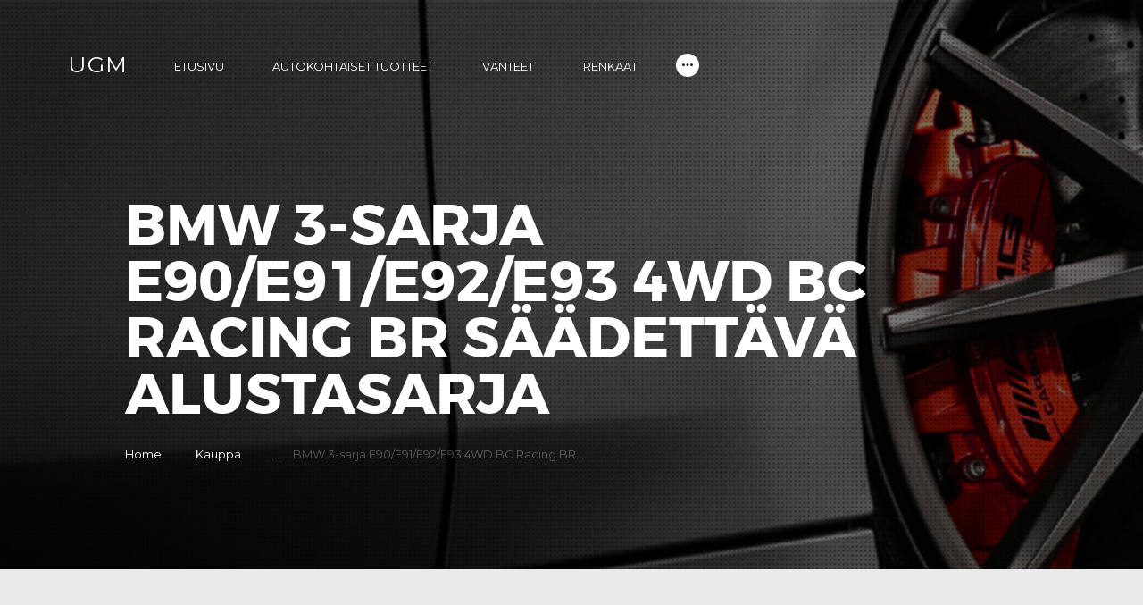

--- FILE ---
content_type: text/html; charset=UTF-8
request_url: https://undergroundmotorsport.net/product/bmw-3-sarja-e90-e91-e92-e93-4wd-bc-racing-br-saadettava-alustasarja/
body_size: 25262
content:
<!DOCTYPE html>
<html lang="fi" class="no-js scheme_default">
<head>
			<meta charset="UTF-8">
		<meta name="viewport" content="width=device-width, initial-scale=1, maximum-scale=1">
		<meta name="format-detection" content="telephone=no">
		<link rel="profile" href="//gmpg.org/xfn/11">
		<link rel="pingback" href="https://undergroundmotorsport.net/xmlrpc.php">
		<meta name='robots' content='index, follow, max-image-preview:large, max-snippet:-1, max-video-preview:-1' />
	<style>img:is([sizes="auto" i], [sizes^="auto," i]) { contain-intrinsic-size: 3000px 1500px }</style>
	
	<!-- This site is optimized with the Yoast SEO plugin v26.4 - https://yoast.com/wordpress/plugins/seo/ -->
	<title>BMW 3-sarja E90/E91/E92/E93 4WD BC Racing BR säädettävä alustasarja - UGM</title>
	<link rel="canonical" href="https://undergroundmotorsport.net/product/bmw-3-sarja-e90-e91-e92-e93-4wd-bc-racing-br-saadettava-alustasarja/" />
	<meta property="og:locale" content="fi_FI" />
	<meta property="og:type" content="article" />
	<meta property="og:title" content="BMW 3-sarja E90/E91/E92/E93 4WD BC Racing BR säädettävä alustasarja - UGM" />
	<meta property="og:description" content="Käy malleihin vm:2005-2011 Vain neliveto malleihin Tässä mallissa pillowball/camber säädettävä etu yläpää &nbsp; Myydyimmät coiloverit Suomessa Saatavissa yli 500:aan automalliin 5/5 tyytyväisyys Korkeus- ja jäykkyyssäädettävä Yksilöllisesti kuhunkin automalliin tehty vaimennus 2 vuoden takuu Muutoskatsastettavissa kaikkiin autoihin Helppo asennus Kestotestattu Suomen oloissa – LUE TESTIRAPORTTI Kilpakäytössä menestynyt Jopa tarvikeosia edullisempi vaihtoehto Huom! Demo kuva eli ei välttämättä vastaa oikeaa sarjaa" />
	<meta property="og:url" content="https://undergroundmotorsport.net/product/bmw-3-sarja-e90-e91-e92-e93-4wd-bc-racing-br-saadettava-alustasarja/" />
	<meta property="og:site_name" content="UGM" />
	<meta property="article:modified_time" content="2025-05-28T13:10:26+00:00" />
	<meta property="og:image" content="https://undergroundmotorsport.net/wp-content/uploads/2020/12/BC-demo-kuva-5.jpg" />
	<meta property="og:image:width" content="798" />
	<meta property="og:image:height" content="510" />
	<meta property="og:image:type" content="image/jpeg" />
	<meta name="twitter:card" content="summary_large_image" />
	<script type="application/ld+json" class="yoast-schema-graph">{"@context":"https://schema.org","@graph":[{"@type":"WebPage","@id":"https://undergroundmotorsport.net/product/bmw-3-sarja-e90-e91-e92-e93-4wd-bc-racing-br-saadettava-alustasarja/","url":"https://undergroundmotorsport.net/product/bmw-3-sarja-e90-e91-e92-e93-4wd-bc-racing-br-saadettava-alustasarja/","name":"BMW 3-sarja E90/E91/E92/E93 4WD BC Racing BR säädettävä alustasarja - UGM","isPartOf":{"@id":"https://undergroundmotorsport.net/#website"},"primaryImageOfPage":{"@id":"https://undergroundmotorsport.net/product/bmw-3-sarja-e90-e91-e92-e93-4wd-bc-racing-br-saadettava-alustasarja/#primaryimage"},"image":{"@id":"https://undergroundmotorsport.net/product/bmw-3-sarja-e90-e91-e92-e93-4wd-bc-racing-br-saadettava-alustasarja/#primaryimage"},"thumbnailUrl":"https://undergroundmotorsport.net/wp-content/uploads/2020/12/BC-demo-kuva-5.jpg","datePublished":"2020-12-07T08:36:02+00:00","dateModified":"2025-05-28T13:10:26+00:00","breadcrumb":{"@id":"https://undergroundmotorsport.net/product/bmw-3-sarja-e90-e91-e92-e93-4wd-bc-racing-br-saadettava-alustasarja/#breadcrumb"},"inLanguage":"fi","potentialAction":[{"@type":"ReadAction","target":["https://undergroundmotorsport.net/product/bmw-3-sarja-e90-e91-e92-e93-4wd-bc-racing-br-saadettava-alustasarja/"]}]},{"@type":"ImageObject","inLanguage":"fi","@id":"https://undergroundmotorsport.net/product/bmw-3-sarja-e90-e91-e92-e93-4wd-bc-racing-br-saadettava-alustasarja/#primaryimage","url":"https://undergroundmotorsport.net/wp-content/uploads/2020/12/BC-demo-kuva-5.jpg","contentUrl":"https://undergroundmotorsport.net/wp-content/uploads/2020/12/BC-demo-kuva-5.jpg","width":798,"height":510},{"@type":"BreadcrumbList","@id":"https://undergroundmotorsport.net/product/bmw-3-sarja-e90-e91-e92-e93-4wd-bc-racing-br-saadettava-alustasarja/#breadcrumb","itemListElement":[{"@type":"ListItem","position":1,"name":"Home","item":"https://undergroundmotorsport.net/"},{"@type":"ListItem","position":2,"name":"Kauppa","item":"https://undergroundmotorsport.net/shop/"},{"@type":"ListItem","position":3,"name":"BMW 3-sarja E90/E91/E92/E93 4WD BC Racing BR säädettävä alustasarja"}]},{"@type":"WebSite","@id":"https://undergroundmotorsport.net/#website","url":"https://undergroundmotorsport.net/","name":"UGM","description":"","potentialAction":[{"@type":"SearchAction","target":{"@type":"EntryPoint","urlTemplate":"https://undergroundmotorsport.net/?s={search_term_string}"},"query-input":{"@type":"PropertyValueSpecification","valueRequired":true,"valueName":"search_term_string"}}],"inLanguage":"fi"}]}</script>
	<!-- / Yoast SEO plugin. -->


<link rel='dns-prefetch' href='//www.googletagmanager.com' />
<link rel='dns-prefetch' href='//fonts.googleapis.com' />
<link rel="alternate" type="application/rss+xml" title="UGM &raquo; syöte" href="https://undergroundmotorsport.net/feed/" />
<link rel="alternate" type="application/rss+xml" title="UGM &raquo; kommenttien syöte" href="https://undergroundmotorsport.net/comments/feed/" />
<link rel="alternate" type="application/rss+xml" title="UGM &raquo; BMW 3-sarja E90/E91/E92/E93 4WD BC Racing BR säädettävä alustasarja kommenttien syöte" href="https://undergroundmotorsport.net/product/bmw-3-sarja-e90-e91-e92-e93-4wd-bc-racing-br-saadettava-alustasarja/feed/" />
<meta property="og:image" content="https://undergroundmotorsport.net/wp-content/uploads/2020/12/BC-demo-kuva-5.jpg"/>
<script type="text/javascript">
/* <![CDATA[ */
window._wpemojiSettings = {"baseUrl":"https:\/\/s.w.org\/images\/core\/emoji\/16.0.1\/72x72\/","ext":".png","svgUrl":"https:\/\/s.w.org\/images\/core\/emoji\/16.0.1\/svg\/","svgExt":".svg","source":{"concatemoji":"https:\/\/undergroundmotorsport.net\/wp-includes\/js\/wp-emoji-release.min.js?ver=42"}};
/*! This file is auto-generated */
!function(s,n){var o,i,e;function c(e){try{var t={supportTests:e,timestamp:(new Date).valueOf()};sessionStorage.setItem(o,JSON.stringify(t))}catch(e){}}function p(e,t,n){e.clearRect(0,0,e.canvas.width,e.canvas.height),e.fillText(t,0,0);var t=new Uint32Array(e.getImageData(0,0,e.canvas.width,e.canvas.height).data),a=(e.clearRect(0,0,e.canvas.width,e.canvas.height),e.fillText(n,0,0),new Uint32Array(e.getImageData(0,0,e.canvas.width,e.canvas.height).data));return t.every(function(e,t){return e===a[t]})}function u(e,t){e.clearRect(0,0,e.canvas.width,e.canvas.height),e.fillText(t,0,0);for(var n=e.getImageData(16,16,1,1),a=0;a<n.data.length;a++)if(0!==n.data[a])return!1;return!0}function f(e,t,n,a){switch(t){case"flag":return n(e,"\ud83c\udff3\ufe0f\u200d\u26a7\ufe0f","\ud83c\udff3\ufe0f\u200b\u26a7\ufe0f")?!1:!n(e,"\ud83c\udde8\ud83c\uddf6","\ud83c\udde8\u200b\ud83c\uddf6")&&!n(e,"\ud83c\udff4\udb40\udc67\udb40\udc62\udb40\udc65\udb40\udc6e\udb40\udc67\udb40\udc7f","\ud83c\udff4\u200b\udb40\udc67\u200b\udb40\udc62\u200b\udb40\udc65\u200b\udb40\udc6e\u200b\udb40\udc67\u200b\udb40\udc7f");case"emoji":return!a(e,"\ud83e\udedf")}return!1}function g(e,t,n,a){var r="undefined"!=typeof WorkerGlobalScope&&self instanceof WorkerGlobalScope?new OffscreenCanvas(300,150):s.createElement("canvas"),o=r.getContext("2d",{willReadFrequently:!0}),i=(o.textBaseline="top",o.font="600 32px Arial",{});return e.forEach(function(e){i[e]=t(o,e,n,a)}),i}function t(e){var t=s.createElement("script");t.src=e,t.defer=!0,s.head.appendChild(t)}"undefined"!=typeof Promise&&(o="wpEmojiSettingsSupports",i=["flag","emoji"],n.supports={everything:!0,everythingExceptFlag:!0},e=new Promise(function(e){s.addEventListener("DOMContentLoaded",e,{once:!0})}),new Promise(function(t){var n=function(){try{var e=JSON.parse(sessionStorage.getItem(o));if("object"==typeof e&&"number"==typeof e.timestamp&&(new Date).valueOf()<e.timestamp+604800&&"object"==typeof e.supportTests)return e.supportTests}catch(e){}return null}();if(!n){if("undefined"!=typeof Worker&&"undefined"!=typeof OffscreenCanvas&&"undefined"!=typeof URL&&URL.createObjectURL&&"undefined"!=typeof Blob)try{var e="postMessage("+g.toString()+"("+[JSON.stringify(i),f.toString(),p.toString(),u.toString()].join(",")+"));",a=new Blob([e],{type:"text/javascript"}),r=new Worker(URL.createObjectURL(a),{name:"wpTestEmojiSupports"});return void(r.onmessage=function(e){c(n=e.data),r.terminate(),t(n)})}catch(e){}c(n=g(i,f,p,u))}t(n)}).then(function(e){for(var t in e)n.supports[t]=e[t],n.supports.everything=n.supports.everything&&n.supports[t],"flag"!==t&&(n.supports.everythingExceptFlag=n.supports.everythingExceptFlag&&n.supports[t]);n.supports.everythingExceptFlag=n.supports.everythingExceptFlag&&!n.supports.flag,n.DOMReady=!1,n.readyCallback=function(){n.DOMReady=!0}}).then(function(){return e}).then(function(){var e;n.supports.everything||(n.readyCallback(),(e=n.source||{}).concatemoji?t(e.concatemoji):e.wpemoji&&e.twemoji&&(t(e.twemoji),t(e.wpemoji)))}))}((window,document),window._wpemojiSettings);
/* ]]> */
</script>
<style id='wp-emoji-styles-inline-css' type='text/css'>

	img.wp-smiley, img.emoji {
		display: inline !important;
		border: none !important;
		box-shadow: none !important;
		height: 1em !important;
		width: 1em !important;
		margin: 0 0.07em !important;
		vertical-align: -0.1em !important;
		background: none !important;
		padding: 0 !important;
	}
</style>
<link property="stylesheet" rel='stylesheet' id='wp-block-library-css' href='https://undergroundmotorsport.net/wp-includes/css/dist/block-library/style.min.css?ver=6.8.3' type='text/css' media='all' />
<style id='classic-theme-styles-inline-css' type='text/css'>
/*! This file is auto-generated */
.wp-block-button__link{color:#fff;background-color:#32373c;border-radius:9999px;box-shadow:none;text-decoration:none;padding:calc(.667em + 2px) calc(1.333em + 2px);font-size:1.125em}.wp-block-file__button{background:#32373c;color:#fff;text-decoration:none}
</style>
<link property="stylesheet" rel='stylesheet' id='ion.range-slider-css' href='https://undergroundmotorsport.net/wp-content/plugins/yith-woocommerce-ajax-product-filter-premium/assets/css/ion.range-slider.css?ver=2.3.1' type='text/css' media='all' />
<link property="stylesheet" rel='stylesheet' id='yith-wcan-shortcodes-css' href='https://undergroundmotorsport.net/wp-content/plugins/yith-woocommerce-ajax-product-filter-premium/assets/css/shortcodes.css?ver=5.15.1' type='text/css' media='all' />
<style id='yith-wcan-shortcodes-inline-css' type='text/css'>
:root{
	--yith-wcan-filters_colors_titles: #434343;
	--yith-wcan-filters_colors_background: #FFFFFF;
	--yith-wcan-filters_colors_accent: #A7144C;
	--yith-wcan-filters_colors_accent_r: 167;
	--yith-wcan-filters_colors_accent_g: 20;
	--yith-wcan-filters_colors_accent_b: 76;
	--yith-wcan-color_swatches_border_radius: 100%;
	--yith-wcan-color_swatches_size: 30px;
	--yith-wcan-labels_style_background: #FFFFFF;
	--yith-wcan-labels_style_background_hover: #A7144C;
	--yith-wcan-labels_style_background_active: #A7144C;
	--yith-wcan-labels_style_text: #434343;
	--yith-wcan-labels_style_text_hover: #FFFFFF;
	--yith-wcan-labels_style_text_active: #FFFFFF;
	--yith-wcan-anchors_style_text: #434343;
	--yith-wcan-anchors_style_text_hover: #A7144C;
	--yith-wcan-anchors_style_text_active: #A7144C;
}
</style>
<link property="stylesheet" rel='stylesheet' id='dashicons-css' href='https://undergroundmotorsport.net/wp-includes/css/dashicons.min.css?ver=6.8.3' type='text/css' media='all' />
<style id='dashicons-inline-css' type='text/css'>
[data-font="Dashicons"]:before {font-family: 'Dashicons' !important;content: attr(data-icon) !important;speak: none !important;font-weight: normal !important;font-variant: normal !important;text-transform: none !important;line-height: 1 !important;font-style: normal !important;-webkit-font-smoothing: antialiased !important;-moz-osx-font-smoothing: grayscale !important;}
</style>
<link property="stylesheet" rel='stylesheet' id='essgrid-blocks-editor-css-css' href='https://undergroundmotorsport.net/wp-content/plugins/essential-grid/admin/includes/builders/gutenberg/build/index.css?ver=1763537299' type='text/css' media='all' />
<style id='global-styles-inline-css' type='text/css'>
:root{--wp--preset--aspect-ratio--square: 1;--wp--preset--aspect-ratio--4-3: 4/3;--wp--preset--aspect-ratio--3-4: 3/4;--wp--preset--aspect-ratio--3-2: 3/2;--wp--preset--aspect-ratio--2-3: 2/3;--wp--preset--aspect-ratio--16-9: 16/9;--wp--preset--aspect-ratio--9-16: 9/16;--wp--preset--color--black: #000000;--wp--preset--color--cyan-bluish-gray: #abb8c3;--wp--preset--color--white: #ffffff;--wp--preset--color--pale-pink: #f78da7;--wp--preset--color--vivid-red: #cf2e2e;--wp--preset--color--luminous-vivid-orange: #ff6900;--wp--preset--color--luminous-vivid-amber: #fcb900;--wp--preset--color--light-green-cyan: #7bdcb5;--wp--preset--color--vivid-green-cyan: #00d084;--wp--preset--color--pale-cyan-blue: #8ed1fc;--wp--preset--color--vivid-cyan-blue: #0693e3;--wp--preset--color--vivid-purple: #9b51e0;--wp--preset--gradient--vivid-cyan-blue-to-vivid-purple: linear-gradient(135deg,rgba(6,147,227,1) 0%,rgb(155,81,224) 100%);--wp--preset--gradient--light-green-cyan-to-vivid-green-cyan: linear-gradient(135deg,rgb(122,220,180) 0%,rgb(0,208,130) 100%);--wp--preset--gradient--luminous-vivid-amber-to-luminous-vivid-orange: linear-gradient(135deg,rgba(252,185,0,1) 0%,rgba(255,105,0,1) 100%);--wp--preset--gradient--luminous-vivid-orange-to-vivid-red: linear-gradient(135deg,rgba(255,105,0,1) 0%,rgb(207,46,46) 100%);--wp--preset--gradient--very-light-gray-to-cyan-bluish-gray: linear-gradient(135deg,rgb(238,238,238) 0%,rgb(169,184,195) 100%);--wp--preset--gradient--cool-to-warm-spectrum: linear-gradient(135deg,rgb(74,234,220) 0%,rgb(151,120,209) 20%,rgb(207,42,186) 40%,rgb(238,44,130) 60%,rgb(251,105,98) 80%,rgb(254,248,76) 100%);--wp--preset--gradient--blush-light-purple: linear-gradient(135deg,rgb(255,206,236) 0%,rgb(152,150,240) 100%);--wp--preset--gradient--blush-bordeaux: linear-gradient(135deg,rgb(254,205,165) 0%,rgb(254,45,45) 50%,rgb(107,0,62) 100%);--wp--preset--gradient--luminous-dusk: linear-gradient(135deg,rgb(255,203,112) 0%,rgb(199,81,192) 50%,rgb(65,88,208) 100%);--wp--preset--gradient--pale-ocean: linear-gradient(135deg,rgb(255,245,203) 0%,rgb(182,227,212) 50%,rgb(51,167,181) 100%);--wp--preset--gradient--electric-grass: linear-gradient(135deg,rgb(202,248,128) 0%,rgb(113,206,126) 100%);--wp--preset--gradient--midnight: linear-gradient(135deg,rgb(2,3,129) 0%,rgb(40,116,252) 100%);--wp--preset--font-size--small: 13px;--wp--preset--font-size--medium: 20px;--wp--preset--font-size--large: 36px;--wp--preset--font-size--x-large: 42px;--wp--preset--spacing--20: 0.44rem;--wp--preset--spacing--30: 0.67rem;--wp--preset--spacing--40: 1rem;--wp--preset--spacing--50: 1.5rem;--wp--preset--spacing--60: 2.25rem;--wp--preset--spacing--70: 3.38rem;--wp--preset--spacing--80: 5.06rem;--wp--preset--shadow--natural: 6px 6px 9px rgba(0, 0, 0, 0.2);--wp--preset--shadow--deep: 12px 12px 50px rgba(0, 0, 0, 0.4);--wp--preset--shadow--sharp: 6px 6px 0px rgba(0, 0, 0, 0.2);--wp--preset--shadow--outlined: 6px 6px 0px -3px rgba(255, 255, 255, 1), 6px 6px rgba(0, 0, 0, 1);--wp--preset--shadow--crisp: 6px 6px 0px rgba(0, 0, 0, 1);}:where(.is-layout-flex){gap: 0.5em;}:where(.is-layout-grid){gap: 0.5em;}body .is-layout-flex{display: flex;}.is-layout-flex{flex-wrap: wrap;align-items: center;}.is-layout-flex > :is(*, div){margin: 0;}body .is-layout-grid{display: grid;}.is-layout-grid > :is(*, div){margin: 0;}:where(.wp-block-columns.is-layout-flex){gap: 2em;}:where(.wp-block-columns.is-layout-grid){gap: 2em;}:where(.wp-block-post-template.is-layout-flex){gap: 1.25em;}:where(.wp-block-post-template.is-layout-grid){gap: 1.25em;}.has-black-color{color: var(--wp--preset--color--black) !important;}.has-cyan-bluish-gray-color{color: var(--wp--preset--color--cyan-bluish-gray) !important;}.has-white-color{color: var(--wp--preset--color--white) !important;}.has-pale-pink-color{color: var(--wp--preset--color--pale-pink) !important;}.has-vivid-red-color{color: var(--wp--preset--color--vivid-red) !important;}.has-luminous-vivid-orange-color{color: var(--wp--preset--color--luminous-vivid-orange) !important;}.has-luminous-vivid-amber-color{color: var(--wp--preset--color--luminous-vivid-amber) !important;}.has-light-green-cyan-color{color: var(--wp--preset--color--light-green-cyan) !important;}.has-vivid-green-cyan-color{color: var(--wp--preset--color--vivid-green-cyan) !important;}.has-pale-cyan-blue-color{color: var(--wp--preset--color--pale-cyan-blue) !important;}.has-vivid-cyan-blue-color{color: var(--wp--preset--color--vivid-cyan-blue) !important;}.has-vivid-purple-color{color: var(--wp--preset--color--vivid-purple) !important;}.has-black-background-color{background-color: var(--wp--preset--color--black) !important;}.has-cyan-bluish-gray-background-color{background-color: var(--wp--preset--color--cyan-bluish-gray) !important;}.has-white-background-color{background-color: var(--wp--preset--color--white) !important;}.has-pale-pink-background-color{background-color: var(--wp--preset--color--pale-pink) !important;}.has-vivid-red-background-color{background-color: var(--wp--preset--color--vivid-red) !important;}.has-luminous-vivid-orange-background-color{background-color: var(--wp--preset--color--luminous-vivid-orange) !important;}.has-luminous-vivid-amber-background-color{background-color: var(--wp--preset--color--luminous-vivid-amber) !important;}.has-light-green-cyan-background-color{background-color: var(--wp--preset--color--light-green-cyan) !important;}.has-vivid-green-cyan-background-color{background-color: var(--wp--preset--color--vivid-green-cyan) !important;}.has-pale-cyan-blue-background-color{background-color: var(--wp--preset--color--pale-cyan-blue) !important;}.has-vivid-cyan-blue-background-color{background-color: var(--wp--preset--color--vivid-cyan-blue) !important;}.has-vivid-purple-background-color{background-color: var(--wp--preset--color--vivid-purple) !important;}.has-black-border-color{border-color: var(--wp--preset--color--black) !important;}.has-cyan-bluish-gray-border-color{border-color: var(--wp--preset--color--cyan-bluish-gray) !important;}.has-white-border-color{border-color: var(--wp--preset--color--white) !important;}.has-pale-pink-border-color{border-color: var(--wp--preset--color--pale-pink) !important;}.has-vivid-red-border-color{border-color: var(--wp--preset--color--vivid-red) !important;}.has-luminous-vivid-orange-border-color{border-color: var(--wp--preset--color--luminous-vivid-orange) !important;}.has-luminous-vivid-amber-border-color{border-color: var(--wp--preset--color--luminous-vivid-amber) !important;}.has-light-green-cyan-border-color{border-color: var(--wp--preset--color--light-green-cyan) !important;}.has-vivid-green-cyan-border-color{border-color: var(--wp--preset--color--vivid-green-cyan) !important;}.has-pale-cyan-blue-border-color{border-color: var(--wp--preset--color--pale-cyan-blue) !important;}.has-vivid-cyan-blue-border-color{border-color: var(--wp--preset--color--vivid-cyan-blue) !important;}.has-vivid-purple-border-color{border-color: var(--wp--preset--color--vivid-purple) !important;}.has-vivid-cyan-blue-to-vivid-purple-gradient-background{background: var(--wp--preset--gradient--vivid-cyan-blue-to-vivid-purple) !important;}.has-light-green-cyan-to-vivid-green-cyan-gradient-background{background: var(--wp--preset--gradient--light-green-cyan-to-vivid-green-cyan) !important;}.has-luminous-vivid-amber-to-luminous-vivid-orange-gradient-background{background: var(--wp--preset--gradient--luminous-vivid-amber-to-luminous-vivid-orange) !important;}.has-luminous-vivid-orange-to-vivid-red-gradient-background{background: var(--wp--preset--gradient--luminous-vivid-orange-to-vivid-red) !important;}.has-very-light-gray-to-cyan-bluish-gray-gradient-background{background: var(--wp--preset--gradient--very-light-gray-to-cyan-bluish-gray) !important;}.has-cool-to-warm-spectrum-gradient-background{background: var(--wp--preset--gradient--cool-to-warm-spectrum) !important;}.has-blush-light-purple-gradient-background{background: var(--wp--preset--gradient--blush-light-purple) !important;}.has-blush-bordeaux-gradient-background{background: var(--wp--preset--gradient--blush-bordeaux) !important;}.has-luminous-dusk-gradient-background{background: var(--wp--preset--gradient--luminous-dusk) !important;}.has-pale-ocean-gradient-background{background: var(--wp--preset--gradient--pale-ocean) !important;}.has-electric-grass-gradient-background{background: var(--wp--preset--gradient--electric-grass) !important;}.has-midnight-gradient-background{background: var(--wp--preset--gradient--midnight) !important;}.has-small-font-size{font-size: var(--wp--preset--font-size--small) !important;}.has-medium-font-size{font-size: var(--wp--preset--font-size--medium) !important;}.has-large-font-size{font-size: var(--wp--preset--font-size--large) !important;}.has-x-large-font-size{font-size: var(--wp--preset--font-size--x-large) !important;}
:where(.wp-block-post-template.is-layout-flex){gap: 1.25em;}:where(.wp-block-post-template.is-layout-grid){gap: 1.25em;}
:where(.wp-block-columns.is-layout-flex){gap: 2em;}:where(.wp-block-columns.is-layout-grid){gap: 2em;}
:root :where(.wp-block-pullquote){font-size: 1.5em;line-height: 1.6;}
</style>
<link property="stylesheet" rel='stylesheet' id='smart-search-css' href='https://undergroundmotorsport.net/wp-content/plugins/smart-woocommerce-search/assets/dist/css/general.css?ver=2.15.0' type='text/css' media='all' />
<style id='smart-search-inline-css' type='text/css'>
.ysm-search-widget-1 .search-field[type="search"]{border-color:#ffffff;}.ysm-search-widget-1 .search-field[type="search"]{border-width:1px;}.ysm-search-widget-1 .search-field[type="search"]{color:#ffffff;}.ysm-search-widget-1 .search-field[type="search"]{background-color:#000000;}.ysm-search-widget-1 .smart-search-suggestions .smart-search-post-icon{width:50px;}.ysm-search-widget-2 .search-field[type="search"]{border-color:#000000;}.ysm-search-widget-2 .search-field[type="search"]{border-width:1px;}.ysm-search-widget-2 .search-field[type="search"]{color:#ffffff;}.ysm-search-widget-2 .search-field[type="search"]{background-color:#000000;}.ysm-search-widget-2 .smart-search-suggestions .smart-search-post-icon{width:50px;}.ysm-search-widget-3 .search-field[type="search"]{border-width:1px;}.ysm-search-widget-3 .smart-search-suggestions .smart-search-post-icon{width:50px;}
</style>
<link property="stylesheet" rel='stylesheet' id='photoswipe-css' href='https://undergroundmotorsport.net/wp-content/plugins/woocommerce/assets/css/photoswipe/photoswipe.min.css?ver=10.3.5' type='text/css' media='all' />
<link property="stylesheet" rel='stylesheet' id='photoswipe-default-skin-css' href='https://undergroundmotorsport.net/wp-content/plugins/woocommerce/assets/css/photoswipe/default-skin/default-skin.min.css?ver=10.3.5' type='text/css' media='all' />
<link property="stylesheet" rel='stylesheet' id='woocommerce-layout-css' href='https://undergroundmotorsport.net/wp-content/plugins/woocommerce/assets/css/woocommerce-layout.css?ver=10.3.5' type='text/css' media='all' />
<link property="stylesheet" rel='stylesheet' id='woocommerce-smallscreen-css' href='https://undergroundmotorsport.net/wp-content/plugins/woocommerce/assets/css/woocommerce-smallscreen.css?ver=10.3.5' type='text/css' media='only screen and (max-width: 768px)' />
<link property="stylesheet" rel='stylesheet' id='woocommerce-general-css' href='https://undergroundmotorsport.net/wp-content/plugins/woocommerce/assets/css/woocommerce.css?ver=10.3.5' type='text/css' media='all' />
<style id='woocommerce-inline-inline-css' type='text/css'>
.woocommerce form .form-row .required { visibility: visible; }
</style>
<link property="stylesheet" rel='stylesheet' id='brands-styles-css' href='https://undergroundmotorsport.net/wp-content/plugins/woocommerce/assets/css/brands.css?ver=10.3.5' type='text/css' media='all' />
<link property="stylesheet" rel='stylesheet' id='parent-style-css' href='https://undergroundmotorsport.net/wp-content/themes/autoparts/style.css?ver=6.8.3' type='text/css' media='all' />
<link property="stylesheet" rel='stylesheet' id='trx_addons-icons-css' href='https://undergroundmotorsport.net/wp-content/plugins/trx_addons/css/font-icons/css/trx_addons_icons-embedded.css?ver=6.8.3' type='text/css' media='all' />
<link property="stylesheet" rel='stylesheet' id='swiper-css' href='https://undergroundmotorsport.net/wp-content/plugins/trx_addons/js/swiper/swiper.min.css' type='text/css' media='all' />
<link property="stylesheet" rel='stylesheet' id='magnific-popup-css' href='https://undergroundmotorsport.net/wp-content/plugins/trx_addons/js/magnific/magnific-popup.min.css' type='text/css' media='all' />
<link property="stylesheet" rel='stylesheet' id='trx_addons-css' href='https://undergroundmotorsport.net/wp-content/plugins/trx_addons/css/trx_addons.css' type='text/css' media='all' />
<link property="stylesheet" rel='stylesheet' id='tp-fontello-css' href='https://undergroundmotorsport.net/wp-content/plugins/essential-grid/public/assets/font/fontello/css/fontello.css?ver=3.1.9.4' type='text/css' media='all' />
<link property="stylesheet" rel='stylesheet' id='esg-plugin-settings-css' href='https://undergroundmotorsport.net/wp-content/plugins/essential-grid/public/assets/css/settings.css?ver=3.1.9.4' type='text/css' media='all' />
<link property="stylesheet" rel='stylesheet' id='tp-open-sans-css' href='https://fonts.googleapis.com/css?family=Open+Sans%3A300%2C400%2C600%2C700%2C800&#038;ver=1.1.6' type='text/css' media='all' />
<link property="stylesheet" rel='stylesheet' id='tp-raleway-css' href='https://fonts.googleapis.com/css?family=Raleway%3A100%2C200%2C300%2C400%2C500%2C600%2C700%2C800%2C900&#038;ver=1.1.6' type='text/css' media='all' />
<link property="stylesheet" rel='stylesheet' id='tp-droid-serif-css' href='https://fonts.googleapis.com/css?family=Droid+Serif%3A400%2C700&#038;ver=1.1.6' type='text/css' media='all' />
<link property="stylesheet" rel='stylesheet' id='tp-montserrat-css' href='https://fonts.googleapis.com/css?family=Montserrat%3A300%2C300i%2C400%2C400i%2C500%2C500i%2C600%2C600i%2C700%2C700i&#038;ver=1.1.6' type='text/css' media='all' />
<link property="stylesheet" rel='stylesheet' id='autoparts-font-Montserrat-css' href='https://undergroundmotorsport.net/wp-content/themes/autoparts/css/font-face/Montserrat/stylesheet.css?ver=6.8.3' type='text/css' media='all' />
<link property="stylesheet" rel='stylesheet' id='autoparts-font-google_fonts-css' href='//fonts.googleapis.com/css?family=Ubuntu%3A300%2C300italic%2C400%2C400italic%2C700%2C700italic&#038;subset=latin%2Clatin-ext&#038;ver=6.8.3' type='text/css' media='all' />
<link property="stylesheet" rel='stylesheet' id='fontello-icons-css' href='https://undergroundmotorsport.net/wp-content/themes/autoparts/css/fontello/css/fontello-embedded.css?ver=6.8.3' type='text/css' media='all' />
<link property="stylesheet" rel='stylesheet' id='autoparts-main-css' href='https://undergroundmotorsport.net/wp-content/themes/autoparts/style.css' type='text/css' media='all' />
<style id='autoparts-main-inline-css' type='text/css'>
.post-navigation .nav-previous a .nav-arrow { background-image: url(https://undergroundmotorsport.net/wp-content/uploads/2020/12/BC-demo-kuva-5-370x208.jpg); }.post-navigation .nav-next a .nav-arrow { background-image: url(https://undergroundmotorsport.net/wp-content/uploads/2020/12/eng_pm_FRONT-SPLITTER-JAGUAR-XF-X250-MK1-SPORTBRAKE-S-PACK-7334_2-370x208.jpg); }
</style>
<link property="stylesheet" rel='stylesheet' id='autoparts-styles-css' href='https://undergroundmotorsport.net/wp-content/themes/autoparts/css/__styles.css?ver=6.8.3' type='text/css' media='all' />
<link property="stylesheet" rel='stylesheet' id='autoparts-colors-css' href='https://undergroundmotorsport.net/wp-content/themes/autoparts/css/__colors.css?ver=6.8.3' type='text/css' media='all' />
<link property="stylesheet" rel='stylesheet' id='mediaelement-css' href='https://undergroundmotorsport.net/wp-includes/js/mediaelement/mediaelementplayer-legacy.min.css?ver=4.2.17' type='text/css' media='all' />
<link property="stylesheet" rel='stylesheet' id='wp-mediaelement-css' href='https://undergroundmotorsport.net/wp-includes/js/mediaelement/wp-mediaelement.min.css?ver=6.8.3' type='text/css' media='all' />
<link property="stylesheet" rel='stylesheet' id='autoparts-child-css' href='https://undergroundmotorsport.net/wp-content/themes/autoparts_child/style.css' type='text/css' media='all' />
<link property="stylesheet" rel='stylesheet' id='autoparts-responsive-css' href='https://undergroundmotorsport.net/wp-content/themes/autoparts/css/responsive.css?ver=6.8.3' type='text/css' media='all' />
<script type="text/javascript" id="woocommerce-google-analytics-integration-gtag-js-after">
/* <![CDATA[ */
/* Google Analytics for WooCommerce (gtag.js) */
					window.dataLayer = window.dataLayer || [];
					function gtag(){dataLayer.push(arguments);}
					// Set up default consent state.
					for ( const mode of [{"analytics_storage":"denied","ad_storage":"denied","ad_user_data":"denied","ad_personalization":"denied","region":["AT","BE","BG","HR","CY","CZ","DK","EE","FI","FR","DE","GR","HU","IS","IE","IT","LV","LI","LT","LU","MT","NL","NO","PL","PT","RO","SK","SI","ES","SE","GB","CH"]}] || [] ) {
						gtag( "consent", "default", { "wait_for_update": 500, ...mode } );
					}
					gtag("js", new Date());
					gtag("set", "developer_id.dOGY3NW", true);
					gtag("config", "G-XMQR4KNZML", {"track_404":true,"allow_google_signals":true,"logged_in":false,"linker":{"domains":[],"allow_incoming":true},"custom_map":{"dimension1":"logged_in"}});
/* ]]> */
</script>
<script type="text/javascript" src="https://undergroundmotorsport.net/wp-includes/js/jquery/jquery.min.js?ver=3.7.1" id="jquery-core-js"></script>
<script type="text/javascript" src="https://undergroundmotorsport.net/wp-includes/js/jquery/jquery-migrate.min.js?ver=3.4.1" id="jquery-migrate-js"></script>
<script type="text/javascript" src="https://undergroundmotorsport.net/wp-content/plugins/woocommerce/assets/js/jquery-blockui/jquery.blockUI.min.js?ver=2.7.0-wc.10.3.5" id="wc-jquery-blockui-js" data-wp-strategy="defer"></script>
<script type="text/javascript" id="wc-add-to-cart-js-extra">
/* <![CDATA[ */
var wc_add_to_cart_params = {"ajax_url":"\/wp-admin\/admin-ajax.php","wc_ajax_url":"\/?wc-ajax=%%endpoint%%","i18n_view_cart":"N\u00e4yt\u00e4 ostoskori","cart_url":"https:\/\/undergroundmotorsport.net\/cart\/","is_cart":"","cart_redirect_after_add":"yes"};
/* ]]> */
</script>
<script type="text/javascript" src="https://undergroundmotorsport.net/wp-content/plugins/woocommerce/assets/js/frontend/add-to-cart.min.js?ver=10.3.5" id="wc-add-to-cart-js" data-wp-strategy="defer"></script>
<script type="text/javascript" src="https://undergroundmotorsport.net/wp-content/plugins/woocommerce/assets/js/zoom/jquery.zoom.min.js?ver=1.7.21-wc.10.3.5" id="wc-zoom-js" defer="defer" data-wp-strategy="defer"></script>
<script type="text/javascript" src="https://undergroundmotorsport.net/wp-content/plugins/woocommerce/assets/js/flexslider/jquery.flexslider.min.js?ver=2.7.2-wc.10.3.5" id="wc-flexslider-js" defer="defer" data-wp-strategy="defer"></script>
<script type="text/javascript" src="https://undergroundmotorsport.net/wp-content/plugins/woocommerce/assets/js/photoswipe/photoswipe.min.js?ver=4.1.1-wc.10.3.5" id="wc-photoswipe-js" defer="defer" data-wp-strategy="defer"></script>
<script type="text/javascript" src="https://undergroundmotorsport.net/wp-content/plugins/woocommerce/assets/js/photoswipe/photoswipe-ui-default.min.js?ver=4.1.1-wc.10.3.5" id="wc-photoswipe-ui-default-js" defer="defer" data-wp-strategy="defer"></script>
<script type="text/javascript" id="wc-single-product-js-extra">
/* <![CDATA[ */
var wc_single_product_params = {"i18n_required_rating_text":"Valitse arvostelu, ole hyv\u00e4.","i18n_rating_options":["1\/5 t\u00e4hte\u00e4","2\/5 t\u00e4hte\u00e4","3\/5 t\u00e4hte\u00e4","4\/5 t\u00e4hte\u00e4","5\/5 t\u00e4hte\u00e4"],"i18n_product_gallery_trigger_text":"View full-screen image gallery","review_rating_required":"yes","flexslider":{"rtl":false,"animation":"slide","smoothHeight":true,"directionNav":false,"controlNav":"thumbnails","slideshow":false,"animationSpeed":500,"animationLoop":false,"allowOneSlide":false},"zoom_enabled":"1","zoom_options":[],"photoswipe_enabled":"1","photoswipe_options":{"shareEl":false,"closeOnScroll":false,"history":false,"hideAnimationDuration":0,"showAnimationDuration":0},"flexslider_enabled":"1"};
/* ]]> */
</script>
<script type="text/javascript" src="https://undergroundmotorsport.net/wp-content/plugins/woocommerce/assets/js/frontend/single-product.min.js?ver=10.3.5" id="wc-single-product-js" defer="defer" data-wp-strategy="defer"></script>
<script type="text/javascript" src="https://undergroundmotorsport.net/wp-content/plugins/woocommerce/assets/js/js-cookie/js.cookie.min.js?ver=2.1.4-wc.10.3.5" id="wc-js-cookie-js" defer="defer" data-wp-strategy="defer"></script>
<script type="text/javascript" id="woocommerce-js-extra">
/* <![CDATA[ */
var woocommerce_params = {"ajax_url":"\/wp-admin\/admin-ajax.php","wc_ajax_url":"\/?wc-ajax=%%endpoint%%","i18n_password_show":"N\u00e4yt\u00e4 salasana","i18n_password_hide":"Piilota salasana"};
/* ]]> */
</script>
<script type="text/javascript" src="https://undergroundmotorsport.net/wp-content/plugins/woocommerce/assets/js/frontend/woocommerce.min.js?ver=10.3.5" id="woocommerce-js" defer="defer" data-wp-strategy="defer"></script>
<script type="text/javascript" src="https://undergroundmotorsport.net/wp-content/plugins/js_composer/assets/js/vendors/woocommerce-add-to-cart.js?ver=8.6.1" id="vc_woocommerce-add-to-cart-js-js"></script>
<script></script><link rel="https://api.w.org/" href="https://undergroundmotorsport.net/wp-json/" /><link rel="alternate" title="JSON" type="application/json" href="https://undergroundmotorsport.net/wp-json/wp/v2/product/49854" /><link rel="EditURI" type="application/rsd+xml" title="RSD" href="https://undergroundmotorsport.net/xmlrpc.php?rsd" />
<link rel='shortlink' href='https://undergroundmotorsport.net/?p=49854' />
<link rel="alternate" title="oEmbed (JSON)" type="application/json+oembed" href="https://undergroundmotorsport.net/wp-json/oembed/1.0/embed?url=https%3A%2F%2Fundergroundmotorsport.net%2Fproduct%2Fbmw-3-sarja-e90-e91-e92-e93-4wd-bc-racing-br-saadettava-alustasarja%2F" />
<link rel="alternate" title="oEmbed (XML)" type="text/xml+oembed" href="https://undergroundmotorsport.net/wp-json/oembed/1.0/embed?url=https%3A%2F%2Fundergroundmotorsport.net%2Fproduct%2Fbmw-3-sarja-e90-e91-e92-e93-4wd-bc-racing-br-saadettava-alustasarja%2F&#038;format=xml" />
	<noscript><style>.woocommerce-product-gallery{ opacity: 1 !important; }</style></noscript>
	<meta name="generator" content="Powered by WPBakery Page Builder - drag and drop page builder for WordPress."/>
<meta name="generator" content="Powered by Slider Revolution 6.7.38 - responsive, Mobile-Friendly Slider Plugin for WordPress with comfortable drag and drop interface." />
<script>function setREVStartSize(e){
			//window.requestAnimationFrame(function() {
				window.RSIW = window.RSIW===undefined ? window.innerWidth : window.RSIW;
				window.RSIH = window.RSIH===undefined ? window.innerHeight : window.RSIH;
				try {
					var pw = document.getElementById(e.c).parentNode.offsetWidth,
						newh;
					pw = pw===0 || isNaN(pw) || (e.l=="fullwidth" || e.layout=="fullwidth") ? window.RSIW : pw;
					e.tabw = e.tabw===undefined ? 0 : parseInt(e.tabw);
					e.thumbw = e.thumbw===undefined ? 0 : parseInt(e.thumbw);
					e.tabh = e.tabh===undefined ? 0 : parseInt(e.tabh);
					e.thumbh = e.thumbh===undefined ? 0 : parseInt(e.thumbh);
					e.tabhide = e.tabhide===undefined ? 0 : parseInt(e.tabhide);
					e.thumbhide = e.thumbhide===undefined ? 0 : parseInt(e.thumbhide);
					e.mh = e.mh===undefined || e.mh=="" || e.mh==="auto" ? 0 : parseInt(e.mh,0);
					if(e.layout==="fullscreen" || e.l==="fullscreen")
						newh = Math.max(e.mh,window.RSIH);
					else{
						e.gw = Array.isArray(e.gw) ? e.gw : [e.gw];
						for (var i in e.rl) if (e.gw[i]===undefined || e.gw[i]===0) e.gw[i] = e.gw[i-1];
						e.gh = e.el===undefined || e.el==="" || (Array.isArray(e.el) && e.el.length==0)? e.gh : e.el;
						e.gh = Array.isArray(e.gh) ? e.gh : [e.gh];
						for (var i in e.rl) if (e.gh[i]===undefined || e.gh[i]===0) e.gh[i] = e.gh[i-1];
											
						var nl = new Array(e.rl.length),
							ix = 0,
							sl;
						e.tabw = e.tabhide>=pw ? 0 : e.tabw;
						e.thumbw = e.thumbhide>=pw ? 0 : e.thumbw;
						e.tabh = e.tabhide>=pw ? 0 : e.tabh;
						e.thumbh = e.thumbhide>=pw ? 0 : e.thumbh;
						for (var i in e.rl) nl[i] = e.rl[i]<window.RSIW ? 0 : e.rl[i];
						sl = nl[0];
						for (var i in nl) if (sl>nl[i] && nl[i]>0) { sl = nl[i]; ix=i;}
						var m = pw>(e.gw[ix]+e.tabw+e.thumbw) ? 1 : (pw-(e.tabw+e.thumbw)) / (e.gw[ix]);
						newh =  (e.gh[ix] * m) + (e.tabh + e.thumbh);
					}
					var el = document.getElementById(e.c);
					if (el!==null && el) el.style.height = newh+"px";
					el = document.getElementById(e.c+"_wrapper");
					if (el!==null && el) {
						el.style.height = newh+"px";
						el.style.display = "block";
					}
				} catch(e){
					console.log("Failure at Presize of Slider:" + e)
				}
			//});
		  };</script>
<noscript><style> .wpb_animate_when_almost_visible { opacity: 1; }</style></noscript></head>

<body class="wp-singular product-template-default single single-product postid-49854 wp-theme-autoparts wp-child-theme-autoparts_child theme-autoparts ua_mobile ua_chrome woocommerce woocommerce-page woocommerce-no-js yith-wcan-pro body_tag scheme_default blog_mode_shop body_style_wide  is_stream blog_style_excerpt sidebar_show sidebar_left header_style_header-default header_position_default menu_style_top no_layout wpb-js-composer js-comp-ver-8.6.1 vc_responsive">
    
	
	<div class="body_wrap">

		<div class="page_wrap">

			<header class="top_panel top_panel_default default_header default_header_bg_img  without_bg_image with_featured_image scheme_dark"><div class="top_panel_navi sc_layouts_row sc_layouts_row_type_narrow sc_layouts_row_fixed
			scheme_dark">
	<div class="content_wrap_header_default">
		<div class="columns_wrap">
			<div class="sc_layouts_column sc_layouts_column_align_left sc_layouts_column_icons_position_left column-3_4">
				<div class="sc_layouts_item"><a class="sc_layouts_logo" href="https://undergroundmotorsport.net/"><span class="logo_text">UGM</span></a></div>


				<div class="sc_layouts_item">
					<nav class="menu_main_nav_area sc_layouts_menu sc_layouts_menu_default sc_layouts_hide_on_mobile"><ul id="menu_main" class="sc_layouts_menu_nav menu_main_nav"><li id="menu-item-204" class="menu-item menu-item-type-custom menu-item-object-custom menu-item-home menu-item-204"><a href="https://undergroundmotorsport.net/"><span>Etusivu</span></a></li><li id="menu-item-77126" class="menu-item menu-item-type-post_type menu-item-object-page menu-item-77126"><a href="https://undergroundmotorsport.net/merkkikohtaiset-tuotteet/"><span>Autokohtaiset tuotteet</span></a></li><li id="menu-item-82497" class="menu-item menu-item-type-post_type menu-item-object-page menu-item-82497"><a href="https://undergroundmotorsport.net/vannehakusivu/"><span>Vanteet</span></a></li><li id="menu-item-82494" class="menu-item menu-item-type-post_type menu-item-object-page menu-item-82494"><a href="https://undergroundmotorsport.net/rengashakusivu/"><span>Renkaat</span></a></li><li id="menu-item-77125" class="menu-item menu-item-type-post_type menu-item-object-page menu-item-has-children menu-item-77125"><a href="https://undergroundmotorsport.net/muut-palvelumme/"><span>Muut palvelumme</span></a>
<ul class="sub-menu"><li id="menu-item-68444" class="menu-item menu-item-type-post_type menu-item-object-page menu-item-68444"><a href="https://undergroundmotorsport.net/myyntiautot/"><span>Myyntiautot</span></a></li><li id="menu-item-77127" class="menu-item menu-item-type-post_type menu-item-object-page menu-item-77127"><a href="https://undergroundmotorsport.net/muut-palvelumme/"><span>Asennustyöt</span></a></li><li id="menu-item-84598" class="menu-item menu-item-type-post_type menu-item-object-page menu-item-84598"><a href="https://undergroundmotorsport.net/chrome-delete/"><span>Chrome delete</span></a></li></ul>
</li><li id="menu-item-68492" class="menu-item menu-item-type-post_type menu-item-object-page menu-item-has-children menu-item-68492"><a href="https://undergroundmotorsport.net/yhteystiedot/"><span>Yhteystiedot</span></a>
<ul class="sub-menu"><li id="menu-item-68456" class="menu-item menu-item-type-post_type menu-item-object-page menu-item-68456"><a href="https://undergroundmotorsport.net/yritystiedot/"><span>Tietoa yrityksestä</span></a></li><li id="menu-item-104134" class="menu-item menu-item-type-post_type menu-item-object-page menu-item-104134"><a href="https://undergroundmotorsport.net/toimitusehdot/"><span>Toimitusehdot</span></a></li></ul>
</li></ul></nav>					<div class="sc_layouts_iconed_text sc_layouts_menu_mobile_button">
						<a class="sc_layouts_item_link sc_layouts_iconed_text_link" href="#">
							<span class="sc_layouts_item_icon sc_layouts_iconed_text_icon trx_addons_icon-menu"></span>
						</a>
					</div>
				</div>
			</div>		</div><!-- /.sc_layouts_row -->
	</div><!-- /.content_wrap -->
</div><!-- /.top_panel_navi -->	<div class="top_panel_title sc_layouts_row sc_layouts_row_type_normal">
		<div class="content_wrap">
			<div class="sc_layouts_column sc_layouts_column_align_left">
				<div class="sc_layouts_item">
					<div class="sc_layouts_title sc_align_left">
						<div class="sc_layouts_title_title">							<h1 class="sc_layouts_title_caption">BMW 3-sarja E90/E91/E92/E93 4WD BC Racing BR säädettävä alustasarja</h1>
							</div><div class="sc_layouts_title_breadcrumbs"><div class="breadcrumbs"><a class="breadcrumbs_item home" href="https://undergroundmotorsport.net/">Home</a><span class="breadcrumbs_delimiter"></span><a href="https://undergroundmotorsport.net/shop/">Kauppa</a><span class="breadcrumbs_delimiter"></span>...<span class="breadcrumbs_delimiter"></span><span class="breadcrumbs_item current">BMW 3-sarja E90/E91/E92/E93 4WD BC Racing BR...</span></div></div>
					</div>
				</div>
			</div>
		</div>
	</div>
	</header><div class="menu_mobile_overlay"></div>
<div class="menu_mobile menu_mobile_fullscreen scheme_dark">
	<div class="menu_mobile_inner">
		<a class="menu_mobile_close icon-cancel"></a><a class="sc_layouts_logo" href="https://undergroundmotorsport.net/"><span class="logo_text">UGM</span></a><nav class="menu_mobile_nav_area"><ul id="menu_mobile" class=" menu_mobile_nav"><li class="menu-item menu-item-type-custom menu-item-object-custom menu-item-home menu-item-204"><a href="https://undergroundmotorsport.net/"><span>Etusivu</span></a></li><li class="menu-item menu-item-type-post_type menu-item-object-page menu-item-77126"><a href="https://undergroundmotorsport.net/merkkikohtaiset-tuotteet/"><span>Autokohtaiset tuotteet</span></a></li><li class="menu-item menu-item-type-post_type menu-item-object-page menu-item-82497"><a href="https://undergroundmotorsport.net/vannehakusivu/"><span>Vanteet</span></a></li><li class="menu-item menu-item-type-post_type menu-item-object-page menu-item-82494"><a href="https://undergroundmotorsport.net/rengashakusivu/"><span>Renkaat</span></a></li><li class="menu-item menu-item-type-post_type menu-item-object-page menu-item-has-children menu-item-77125"><a href="https://undergroundmotorsport.net/muut-palvelumme/"><span>Muut palvelumme</span></a>
<ul class="sub-menu"><li class="menu-item menu-item-type-post_type menu-item-object-page menu-item-68444"><a href="https://undergroundmotorsport.net/myyntiautot/"><span>Myyntiautot</span></a></li><li class="menu-item menu-item-type-post_type menu-item-object-page menu-item-77127"><a href="https://undergroundmotorsport.net/muut-palvelumme/"><span>Asennustyöt</span></a></li><li class="menu-item menu-item-type-post_type menu-item-object-page menu-item-84598"><a href="https://undergroundmotorsport.net/chrome-delete/"><span>Chrome delete</span></a></li></ul>
</li><li class="menu-item menu-item-type-post_type menu-item-object-page menu-item-has-children menu-item-68492"><a href="https://undergroundmotorsport.net/yhteystiedot/"><span>Yhteystiedot</span></a>
<ul class="sub-menu"><li class="menu-item menu-item-type-post_type menu-item-object-page menu-item-68456"><a href="https://undergroundmotorsport.net/yritystiedot/"><span>Tietoa yrityksestä</span></a></li><li class="menu-item menu-item-type-post_type menu-item-object-page menu-item-104134"><a href="https://undergroundmotorsport.net/toimitusehdot/"><span>Toimitusehdot</span></a></li></ul>
</li></ul></nav><div class="search_wrap search_style_normal search_mobile">
	<div class="search_form_wrap">
		<form role="search" method="get" class="search_form" action="https://undergroundmotorsport.net/">
			<input type="text" class="search_field" placeholder="Search" value="" name="s">
			<button type="submit" class="search_submit trx_addons_icon-search"></button>
					</form>
	</div>
	</div><div class="socials_mobile"><a target="_blank" href="https://www.facebook.com/Underground-Motorsport-UGM-U-G-Mnet-347056581986242/" class="social_item social_item_style_icons social_item_type_icons"><span class="social_icon social_facebook-rect"><span class="icon-facebook-rect"></span></span></a><a target="_blank" href="https://www.instagram.com/ugm_autovarustelu/" class="social_item social_item_style_icons social_item_type_icons"><span class="social_icon social_iconmonstr-instagram-6"><span class="icon-iconmonstr-instagram-6"></span></span></a></div>	</div>
</div>

			<div class="page_content_wrap scheme_default">

								<div class="content_wrap">
				
									

					<div class="content">
										

				<article class="post_item_single post_type_product">
			<nav class="woocommerce-breadcrumb" aria-label="Breadcrumb"><a href="https://undergroundmotorsport.net">Etusivu</a>&nbsp;&#47;&nbsp;<a href="https://undergroundmotorsport.net/product-category/bmw/">BMW</a>&nbsp;&#47;&nbsp;<a href="https://undergroundmotorsport.net/product-category/bmw/3-sarja-e90-e91/">3-sarja E90/E91</a>&nbsp;&#47;&nbsp;BMW 3-sarja E90/E91/E92/E93 4WD BC Racing BR säädettävä alustasarja</nav>
					
			<div class="woocommerce-notices-wrapper"></div><div id="product-49854" class="product type-product post-49854 status-publish first due_in_21 product_cat-3-sarja-e90-e91 product_cat-3-sarja-e92-e93 has-post-thumbnail purchasable product-type-simple">

	<div class="woocommerce-product-gallery woocommerce-product-gallery--with-images woocommerce-product-gallery--columns-4 images" data-columns="4" style="opacity: 0; transition: opacity .25s ease-in-out;">
	<div class="woocommerce-product-gallery__wrapper">
		<div data-thumb="https://undergroundmotorsport.net/wp-content/uploads/2020/12/BC-demo-kuva-5-100x100.jpg" data-thumb-alt="BMW 3-sarja E90/E91/E92/E93 4WD BC Racing BR säädettävä alustasarja" data-thumb-srcset="https://undergroundmotorsport.net/wp-content/uploads/2020/12/BC-demo-kuva-5-100x100.jpg 100w, https://undergroundmotorsport.net/wp-content/uploads/2020/12/BC-demo-kuva-5-150x150.jpg 150w, https://undergroundmotorsport.net/wp-content/uploads/2020/12/BC-demo-kuva-5-90x90.jpg 90w, https://undergroundmotorsport.net/wp-content/uploads/2020/12/BC-demo-kuva-5-370x370.jpg 370w"  data-thumb-sizes="(max-width: 100px) 100vw, 100px" class="woocommerce-product-gallery__image"><a href="https://undergroundmotorsport.net/wp-content/uploads/2020/12/BC-demo-kuva-5.jpg"><img loading="lazy" width="600" height="383" src="https://undergroundmotorsport.net/wp-content/uploads/2020/12/BC-demo-kuva-5-600x383.jpg" class="wp-post-image" alt="BMW 3-sarja E90/E91/E92/E93 4WD BC Racing BR säädettävä alustasarja" data-caption="" data-src="https://undergroundmotorsport.net/wp-content/uploads/2020/12/BC-demo-kuva-5.jpg" data-large_image="https://undergroundmotorsport.net/wp-content/uploads/2020/12/BC-demo-kuva-5.jpg" data-large_image_width="798" data-large_image_height="510" decoding="async" fetchpriority="high" srcset="https://undergroundmotorsport.net/wp-content/uploads/2020/12/BC-demo-kuva-5-600x383.jpg 600w, https://undergroundmotorsport.net/wp-content/uploads/2020/12/BC-demo-kuva-5-300x192.jpg 300w, https://undergroundmotorsport.net/wp-content/uploads/2020/12/BC-demo-kuva-5-768x491.jpg 768w, https://undergroundmotorsport.net/wp-content/uploads/2020/12/BC-demo-kuva-5-370x236.jpg 370w, https://undergroundmotorsport.net/wp-content/uploads/2020/12/BC-demo-kuva-5-760x486.jpg 760w, https://undergroundmotorsport.net/wp-content/uploads/2020/12/BC-demo-kuva-5.jpg 798w" sizes="(max-width: 600px) 100vw, 600px" /></a></div><div data-thumb="https://undergroundmotorsport.net/wp-content/uploads/2020/12/BC-demo-kuva-3-1-100x100.jpg" data-thumb-alt="BMW 3-sarja E90/E91/E92/E93 4WD BC Racing BR säädettävä alustasarja - Image 2" data-thumb-srcset="https://undergroundmotorsport.net/wp-content/uploads/2020/12/BC-demo-kuva-3-1-100x100.jpg 100w, https://undergroundmotorsport.net/wp-content/uploads/2020/12/BC-demo-kuva-3-1-150x150.jpg 150w, https://undergroundmotorsport.net/wp-content/uploads/2020/12/BC-demo-kuva-3-1-90x90.jpg 90w, https://undergroundmotorsport.net/wp-content/uploads/2020/12/BC-demo-kuva-3-1-370x370.jpg 370w"  data-thumb-sizes="(max-width: 100px) 100vw, 100px" class="woocommerce-product-gallery__image"><a href="https://undergroundmotorsport.net/wp-content/uploads/2020/12/BC-demo-kuva-3-1.jpg"><img loading="lazy" width="600" height="425" src="https://undergroundmotorsport.net/wp-content/uploads/2020/12/BC-demo-kuva-3-1-600x425.jpg" class="" alt="BMW 3-sarja E90/E91/E92/E93 4WD BC Racing BR säädettävä alustasarja - Image 2" data-caption="" data-src="https://undergroundmotorsport.net/wp-content/uploads/2020/12/BC-demo-kuva-3-1.jpg" data-large_image="https://undergroundmotorsport.net/wp-content/uploads/2020/12/BC-demo-kuva-3-1.jpg" data-large_image_width="711" data-large_image_height="504" decoding="async" srcset="https://undergroundmotorsport.net/wp-content/uploads/2020/12/BC-demo-kuva-3-1-600x425.jpg 600w, https://undergroundmotorsport.net/wp-content/uploads/2020/12/BC-demo-kuva-3-1-300x213.jpg 300w, https://undergroundmotorsport.net/wp-content/uploads/2020/12/BC-demo-kuva-3-1-370x262.jpg 370w, https://undergroundmotorsport.net/wp-content/uploads/2020/12/BC-demo-kuva-3-1.jpg 711w" sizes="(max-width: 600px) 100vw, 600px" /></a></div><div data-thumb="https://undergroundmotorsport.net/wp-content/uploads/2020/12/BC-demo-kuva-2-1-100x100.jpg" data-thumb-alt="BMW 3-sarja E90/E91/E92/E93 4WD BC Racing BR säädettävä alustasarja - Image 3" data-thumb-srcset="https://undergroundmotorsport.net/wp-content/uploads/2020/12/BC-demo-kuva-2-1-100x100.jpg 100w, https://undergroundmotorsport.net/wp-content/uploads/2020/12/BC-demo-kuva-2-1-150x150.jpg 150w, https://undergroundmotorsport.net/wp-content/uploads/2020/12/BC-demo-kuva-2-1-90x90.jpg 90w, https://undergroundmotorsport.net/wp-content/uploads/2020/12/BC-demo-kuva-2-1-370x370.jpg 370w"  data-thumb-sizes="(max-width: 100px) 100vw, 100px" class="woocommerce-product-gallery__image"><a href="https://undergroundmotorsport.net/wp-content/uploads/2020/12/BC-demo-kuva-2-1.jpg"><img loading="lazy" width="545" height="532" src="https://undergroundmotorsport.net/wp-content/uploads/2020/12/BC-demo-kuva-2-1.jpg" class="" alt="BMW 3-sarja E90/E91/E92/E93 4WD BC Racing BR säädettävä alustasarja - Image 3" data-caption="" data-src="https://undergroundmotorsport.net/wp-content/uploads/2020/12/BC-demo-kuva-2-1.jpg" data-large_image="https://undergroundmotorsport.net/wp-content/uploads/2020/12/BC-demo-kuva-2-1.jpg" data-large_image_width="545" data-large_image_height="532" decoding="async" srcset="https://undergroundmotorsport.net/wp-content/uploads/2020/12/BC-demo-kuva-2-1.jpg 545w, https://undergroundmotorsport.net/wp-content/uploads/2020/12/BC-demo-kuva-2-1-300x293.jpg 300w, https://undergroundmotorsport.net/wp-content/uploads/2020/12/BC-demo-kuva-2-1-370x361.jpg 370w" sizes="(max-width: 545px) 100vw, 545px" /></a></div><div data-thumb="https://undergroundmotorsport.net/wp-content/uploads/2020/12/BC-demo-kuva-1-1-100x100.jpg" data-thumb-alt="BMW 3-sarja E90/E91/E92/E93 4WD BC Racing BR säädettävä alustasarja - Image 4" data-thumb-srcset="https://undergroundmotorsport.net/wp-content/uploads/2020/12/BC-demo-kuva-1-1-100x100.jpg 100w, https://undergroundmotorsport.net/wp-content/uploads/2020/12/BC-demo-kuva-1-1-300x297.jpg 300w, https://undergroundmotorsport.net/wp-content/uploads/2020/12/BC-demo-kuva-1-1-150x150.jpg 150w, https://undergroundmotorsport.net/wp-content/uploads/2020/12/BC-demo-kuva-1-1-370x370.jpg 370w, https://undergroundmotorsport.net/wp-content/uploads/2020/12/BC-demo-kuva-1-1-90x90.jpg 90w, https://undergroundmotorsport.net/wp-content/uploads/2020/12/BC-demo-kuva-1-1.jpg 580w"  data-thumb-sizes="(max-width: 100px) 100vw, 100px" class="woocommerce-product-gallery__image"><a href="https://undergroundmotorsport.net/wp-content/uploads/2020/12/BC-demo-kuva-1-1.jpg"><img loading="lazy" width="580" height="575" src="https://undergroundmotorsport.net/wp-content/uploads/2020/12/BC-demo-kuva-1-1.jpg" class="" alt="BMW 3-sarja E90/E91/E92/E93 4WD BC Racing BR säädettävä alustasarja - Image 4" data-caption="" data-src="https://undergroundmotorsport.net/wp-content/uploads/2020/12/BC-demo-kuva-1-1.jpg" data-large_image="https://undergroundmotorsport.net/wp-content/uploads/2020/12/BC-demo-kuva-1-1.jpg" data-large_image_width="580" data-large_image_height="575" decoding="async" srcset="https://undergroundmotorsport.net/wp-content/uploads/2020/12/BC-demo-kuva-1-1.jpg 580w, https://undergroundmotorsport.net/wp-content/uploads/2020/12/BC-demo-kuva-1-1-100x100.jpg 100w, https://undergroundmotorsport.net/wp-content/uploads/2020/12/BC-demo-kuva-1-1-300x297.jpg 300w, https://undergroundmotorsport.net/wp-content/uploads/2020/12/BC-demo-kuva-1-1-150x150.jpg 150w, https://undergroundmotorsport.net/wp-content/uploads/2020/12/BC-demo-kuva-1-1-370x367.jpg 370w, https://undergroundmotorsport.net/wp-content/uploads/2020/12/BC-demo-kuva-1-1-90x90.jpg 90w" sizes="(max-width: 580px) 100vw, 580px" /></a></div>	</div>
</div>

	<div class="summary entry-summary">
		<h1 class="product_title entry-title">BMW 3-sarja E90/E91/E92/E93 4WD BC Racing BR säädettävä alustasarja</h1><p class="price"><span class="woocommerce-Price-amount amount"><bdi>1,219.00<span class="woocommerce-Price-currencySymbol">&euro;</span></bdi></span></p>
<p class="stock due-in-21">Toimitetaan tilauksesta 1-2 viikossa</p><p class="stock due-in-21">Toimitetaan tilauksesta 1-2 viikossa</p>

	
	<form class="cart" action="https://undergroundmotorsport.net/product/bmw-3-sarja-e90-e91-e92-e93-4wd-bc-racing-br-saadettava-alustasarja/" method="post" enctype='multipart/form-data'>
		
		<div class="quantity">
		<label class="screen-reader-text" for="quantity_692b26dd38fc8">BMW 3-sarja E90/E91/E92/E93 4WD BC Racing BR säädettävä alustasarja määrä</label>
	<input
		type="number"
				id="quantity_692b26dd38fc8"
		class="input-text qty text"
		name="quantity"
		value="1"
		aria-label="Tuotemäärä"
				min="1"
							step="1"
			placeholder=""
			inputmode="numeric"
			autocomplete="off"
			/>
	</div>

		<button type="submit" name="add-to-cart" value="49854" class="single_add_to_cart_button button alt">Osta tuote</button>

			</form>

	
<div class="product_meta">

	
	
	<span class="posted_in">Osastot: <a href="https://undergroundmotorsport.net/product-category/bmw/3-sarja-e90-e91/" rel="tag">3-sarja E90/E91</a>, <a href="https://undergroundmotorsport.net/product-category/bmw/3-sarja-e92-e93/" rel="tag">3-sarja E92/E93</a></span>
	
	<span class="product_id">Product ID: <span>49854</span></span>
</div>
	</div>

	
	<div class="woocommerce-tabs wc-tabs-wrapper">
		<ul class="tabs wc-tabs" role="tablist">
							<li role="presentation" class="description_tab" id="tab-title-description">
					<a href="#tab-description" role="tab" aria-controls="tab-description">
						Kuvaus					</a>
				</li>
							<li role="presentation" class="reviews_tab" id="tab-title-reviews">
					<a href="#tab-reviews" role="tab" aria-controls="tab-reviews">
						Arviot (0)					</a>
				</li>
					</ul>
					<div class="woocommerce-Tabs-panel woocommerce-Tabs-panel--description panel entry-content wc-tab" id="tab-description" role="tabpanel" aria-labelledby="tab-title-description">
				
	<h2>Kuvaus</h2>

<p>Käy malleihin vm:2005-2011</p>
<p>Vain neliveto malleihin</p>
<p>Tässä mallissa pillowball/camber säädettävä etu yläpää</p>
<p>&nbsp;</p>
<ul>
<li>Myydyimmät coiloverit Suomessa</li>
<li>Saatavissa yli 500:aan automalliin</li>
<li>5/5 tyytyväisyys</li>
<li>Korkeus- ja jäykkyyssäädettävä</li>
<li>Yksilöllisesti kuhunkin automalliin tehty vaimennus</li>
<li>2 vuoden takuu</li>
<li>Muutoskatsastettavissa kaikkiin autoihin</li>
<li>Helppo asennus</li>
<li>Kestotestattu Suomen oloissa – LUE TESTIRAPORTTI</li>
<li>Kilpakäytössä menestynyt</li>
<li>Jopa tarvikeosia edullisempi vaihtoehto</li>
</ul>
<p>Huom! Demo kuva eli ei välttämättä vastaa oikeaa sarjaa</p>
			</div>
					<div class="woocommerce-Tabs-panel woocommerce-Tabs-panel--reviews panel entry-content wc-tab" id="tab-reviews" role="tabpanel" aria-labelledby="tab-title-reviews">
				<div id="reviews" class="woocommerce-Reviews">
	<div id="comments">
		<h2 class="woocommerce-Reviews-title">
			Arviot		</h2>

					<p class="woocommerce-noreviews">Tuotearvioita ei vielä ole.</p>
			</div>

			<div id="review_form_wrapper">
			<div id="review_form">
					<div id="respond" class="comment-respond">
		<span id="reply-title" class="comment-reply-title" role="heading" aria-level="3">Kirjoita ensimmäinen arvio tuotteelle &ldquo;BMW 3-sarja E90/E91/E92/E93 4WD BC Racing BR säädettävä alustasarja&rdquo; <small><a rel="nofollow" id="cancel-comment-reply-link" href="/product/bmw-3-sarja-e90-e91-e92-e93-4wd-bc-racing-br-saadettava-alustasarja/#respond" style="display:none;">Peruuta vastaus</a></small></span><form action="https://undergroundmotorsport.net/wp-comments-post.php" method="post" id="commentform" class="comment-form"><p class="comment-notes"><span id="email-notes">Sähköpostiosoitettasi ei julkaista.</span> <span class="required-field-message">Pakolliset kentät on merkitty <span class="required">*</span></span></p><p class="comment-form-author"><label for="author">Nimi&nbsp;<span class="required">*</span></label><input id="author" name="author" type="text" autocomplete="name" value="" size="30" required /></p>
<p class="comment-form-email"><label for="email">Sähköposti&nbsp;<span class="required">*</span></label><input id="email" name="email" type="email" autocomplete="email" value="" size="30" required /></p>
<p class="comment-form-cookies-consent"><input id="wp-comment-cookies-consent" name="wp-comment-cookies-consent" type="checkbox" value="yes" /> <label for="wp-comment-cookies-consent">Tallenna nimeni, sähköpostiosoitteeni ja sivustoni tähän selaimeen seuraavaa kommentointikertaa varten.</label></p>
<p class="gdpr-terms-container">
	<span for="gdpr_terms">
		<input type="checkbox" required name="gdpr_terms" id="gdpr_terms" aria-label="GDPR Checkbox" value="1" />
				
				I accept the <a href='https://undergroundmotorsport.net/?attachment_id=2412' target='_blank'>Privacy Policy</a>				
	</span>
	</p>
<div class="comment-form-rating"><label for="rating" id="comment-form-rating-label">Arvostelusi&nbsp;<span class="required">*</span></label><select name="rating" id="rating" required>
						<option value="">Arvostele...</option>
						<option value="5">Täydellinen</option>
						<option value="4">Hyvä</option>
						<option value="3">Kohtalainen</option>
						<option value="2">Välttävä</option>
						<option value="1">Huono</option>
					</select></div><p class="comment-form-comment"><label for="comment">Arviosi&nbsp;<span class="required">*</span></label><textarea id="comment" name="comment" cols="45" rows="8" required></textarea></p><p class="form-submit"><input name="submit" type="submit" id="submit" class="submit" value="Lähetä" /> <input type='hidden' name='comment_post_ID' value='49854' id='comment_post_ID' />
<input type='hidden' name='comment_parent' id='comment_parent' value='0' />
</p></form>	</div><!-- #respond -->
				</div>
		</div>
	
	<div class="clear"></div>
</div>
			</div>
		
			</div>


	<section class="related products">

					<h2>Tutustu myös</h2>
				<ul class="products columns-3">

			
					<li class="product type-product post-84565 status-publish first instock product_cat-1-sarja-e81-e82-e87-e88 product_cat-1-sarja-f20-f21 product_cat-1-sarja-f40 product_cat-8613 product_cat-8614 product_cat-8144 product_cat-2-mk2 product_cat-2-mk3 product_cat-2-sarja-f22-f23 product_cat-2-sarja-f44 product_cat-2-sarja-f45 product_cat-200-sx product_cat-8288 product_cat-8283 product_cat-8284 product_cat-8591 product_cat-3-mk1 product_cat-3-mk1-mps product_cat-3-mk2 product_cat-3-mk2-mps product_cat-3-mk3 product_cat-3-mk4 product_cat-3-sarja-e21 product_cat-3-sarja-e30 product_cat-3-sarja-e36 product_cat-3-sarja-e46 product_cat-3-sarja-e90-e91 product_cat-3-sarja-e92-e93 product_cat-3-sarja-f30-f31 product_cat-3-sarja-f34-gran-turismo product_cat-3-sarja-g20 product_cat-3000gt product_cat-300c product_cat-307307cc product_cat-8285 product_cat-350z product_cat-370z product_cat-4-sarja-f32-f33-f36 product_cat-4-sarja-g22 product_cat-4200-gt product_cat-4c product_cat-5-mk1 product_cat-5-mk2 product_cat-5-sarja-e28 product_cat-5-sarja-e34 product_cat-5-sarja-e39 product_cat-5-sarja-e60-e61 product_cat-5-sarja-f07-gt product_cat-5-sarja-f10-f11 product_cat-5-sarja-g30-g31 product_cat-7938 product_cat-500-abarth-fiat product_cat-8287 product_cat-6-mk1 product_cat-6-mk1-mps product_cat-6-mk2 product_cat-6-mk3 product_cat-6-mk3-fl product_cat-6-sarja-e63-e64 product_cat-6-sarja-f06-f12-f13 product_cat-6-sarja-gt product_cat-7-sarja product_cat-7-sarja-e38 product_cat-7-sarja-e65 product_cat-7-sarja-f01 product_cat-740-940 product_cat-8-sarja product_cat-8-sarja-g15 product_cat-8515 product_cat-850-855 product_cat-9-3-turbo-x product_cat-911-991 product_cat-911-993 product_cat-911-996 product_cat-911-997 product_cat-a-sarja-w-176 product_cat-a-sarja-w-177 product_cat-a1-8x product_cat-a1-gb product_cat-a3-8p product_cat-a3-8v product_cat-a3-8v-fl product_cat-a4-b6 product_cat-a4-b7 product_cat-a4-b8 product_cat-a4-b8-fl product_cat-a4-b9 product_cat-a5-8t product_cat-a5-8t-fl product_cat-a5-f5 product_cat-a6-c6 product_cat-a6-c6-fl product_cat-a6-c7 product_cat-a6-c7-fl product_cat-a6-c8 product_cat-a7-c7-audi product_cat-a7-c8 product_cat-a8-d3 product_cat-a8-d4 product_cat-accord-mk6 product_cat-accord-mk7 product_cat-accord-mk8 product_cat-almera-mk2 product_cat-altea product_cat-amg-gt-63s product_cat-aristo product_cat-arteon-mk1 product_cat-astra-g product_cat-astra-h product_cat-astra-j product_cat-astra-k product_cat-astra-opc-h product_cat-astra-opc-j product_cat-ateca product_cat-auris product_cat-avensis product_cat-aygo-mk1 product_cat-aygo-mk2 product_cat-b-sarja-w-245 product_cat-bb product_cat-beetle product_cat-bora product_cat-boxster-981 product_cat-boxster-982-porsche product_cat-boxster-986 product_cat-boxster-987 product_cat-bravo product_cat-brera product_cat-brz-mk1 product_cat-c-hr product_cat-w-204 product_cat-c-sarja-w-205 product_cat-c-sarja-w203 product_cat-c2 product_cat-c30 product_cat-c70 product_cat-caddy-mk4 product_cat-caldina product_cat-camaro-5 product_cat-camaro-6 product_cat-cayenne-92a product_cat-cayenne-9pa product_cat-cayenne-p0536 product_cat-cayman-981 product_cat-cayman-982 product_cat-cayman-987 product_cat-cayman-mk1 product_cat-cayman-mk2 product_cat-cc product_cat-ceed-mk1 product_cat-ceed-mk2 product_cat-ceed-mk3 product_cat-celica-toyota product_cat-celica product_cat-celsior product_cat-century product_cat-challenger-mk3 product_cat-charger product_cat-citigo product_cat-civic-mk10 product_cat-civic-mk5 product_cat-civic-mk6 product_cat-civic-mk7-honda product_cat-civic-mk8 product_cat-civic-mk9 product_cat-cl-c215 product_cat-cl-c216 product_cat-cla-c117 product_cat-cla-c118 product_cat-clio-mk4 product_cat-clio-rs-mk3 product_cat-clio-rs-mk4 product_cat-clk-w209 product_cat-cls-c218 product_cat-cls-c219 product_cat-cls-c257 product_cat-clubman-f54-mk2-mini product_cat-cooper-f56 product_cat-cooper-r50 product_cat-cooper-r53 product_cat-cooper-r56 product_cat-corolla product_cat-corolla-xii product_cat-corsa-d product_cat-corsa-opc-d product_cat-corsa-opc-e product_cat-corvette-c5 product_cat-corvette-c6 product_cat-corvette-c7 product_cat-countryman-f60-mk2 product_cat-countryman-mk1 product_cat-cr-z product_cat-crown product_cat-cruze product_cat-ct-mk1 product_cat-cube product_cat-cx-3 product_cat-cx-5 product_cat-cx-7 product_cat-ds3 product_cat-ds5 product_cat-ducato product_cat-e-sarja-w207 product_cat-e-sarja-w210 product_cat-e-sarja-w211 product_cat-e-sarja-w212 product_cat-e-sarja-w213 product_cat-eclipse product_cat-eos product_cat-evoque product_cat-exica product_cat-f-type product_cat-fabia-mk2 product_cat-fabia-mk3 product_cat-fabia-rs-mk1 product_cat-fabia-rs-mk2 product_cat-fiesta product_cat-fiesta-mk5 product_cat-fiesta-mk6 product_cat-fiesta-mk7 product_cat-fiesta-mk8 product_cat-focus-mk1 product_cat-focus-mk2 product_cat-focus-mk3 product_cat-focus-mk4 product_cat-forester product_cat-fx35 product_cat-fx50s product_cat-g35-infiniti product_cat-g37 product_cat-genesis-mk1 product_cat-getz product_cat-ghibli product_cat-giulia product_cat-giulietta product_cat-gla-x156 product_cat-glc-x253-c253 product_cat-gle-w166 product_cat-glk-w204 product_cat-golf-gti-mk5 product_cat-golf-gti-mk6 product_cat-golf-gti-mk7 product_cat-golf-mk1 product_cat-golf-mk2 product_cat-golf-mk3 product_cat-golf-mk4-volkswagen product_cat-golf-mk5 product_cat-golf-mk6 product_cat-golf-mk7 product_cat-golf-mk7-r product_cat-golf-mk7-r-line-volkswagen product_cat-golf-mk8 product_cat-golf-mk8-gti product_cat-golf-mk8-gti-clubsport product_cat-golf-mk8-r product_cat-golf-mk8-r-line product_cat-gr-yaris-mk4 product_cat-grand-cherokee product_cat-grande-punto product_cat-grandvia product_cat-granturismo product_cat-gs-mk2 product_cat-gs-mk3 product_cat-gs-mk4 product_cat-gt product_cat-gt-r product_cat-gt86 product_cat-gti-tcr-mk7 product_cat-hiace product_cat-hilux product_cat-i10-mk1 product_cat-i3 product_cat-i30-mk1 product_cat-i30-mk2 product_cat-i30-n-mk3 product_cat-i8 product_cat-ibiza-cupra-mk4 product_cat-ibiza-fr-mk4 product_cat-ibiza-mk4 product_cat-ibiza-mk5 product_cat-impreza product_cat-impreza-mk3 product_cat-impreza-mk4 product_cat-insignia product_cat-insignia-opc product_cat-is-f-mk2 product_cat-is-mk1 product_cat-is-mk2 product_cat-is-mk3 product_cat-jazz-mk1 product_cat-jazz-mk2 product_cat-jetta product_cat-jetta-mk6 product_cat-juke product_cat-kamiq product_cat-kamiq-mk1 product_cat-karoq-mk1 product_cat-kodiaq product_cat-kodiaq-mk1 product_cat-kodiaq-rs product_cat-kona product_cat-kuga-mk2 product_cat-kuga-mk3 product_cat-laguna-mk3 product_cat-lancer product_cat-lancer-evo product_cat-lancer-mk10 product_cat-leaf product_cat-legacy product_cat-legnum product_cat-leon-cupra-mk1 product_cat-leon-cupra-mk2 product_cat-leon-cupra-mk3 product_cat-leon-fr-mk3 product_cat-leon-mk2 product_cat-leon-mk3 product_cat-levorg product_cat-ls-mk1 product_cat-ls-mk2 product_cat-ls-mk3 product_cat-ls-mk4 product_cat-lupo product_cat-m2-f87 product_cat-m3-f80 product_cat-m4-f82 product_cat-m5-f90 product_cat-macan product_cat-master-mk3 product_cat-maxima product_cat-megane-mk4-gt-line product_cat-megane-rs-mk2 product_cat-megane-rs-mk3 product_cat-megane-rs-mk4 product_cat-mito product_cat-ml-w163 product_cat-ml-w164 product_cat-model-3 product_cat-model-s product_cat-model-x product_cat-mondeo-mk3 product_cat-mondeo-mk4 product_cat-mondeo-mk5 product_cat-mr2 product_cat-mustang-mk4 product_cat-mustang-mk5 product_cat-mustang-mk6 product_cat-mx5 product_cat-nx-mk1 product_cat-octavia-mk2 product_cat-octavia-mk2-rs product_cat-octavia-mk3 product_cat-octavia-mk4 product_cat-octavia-rs-mk3 product_cat-octavia-rs-mk4 product_cat-optima-jf product_cat-optima-tf product_cat-outback product_cat-outlander product_cat-panamera-970 product_cat-panamera-970-facelift-porsche product_cat-panamera-971 product_cat-passat product_cat-passat-mk5 product_cat-passat-mk6 product_cat-passat-mk7 product_cat-passat-mk8 product_cat-polo product_cat-polo-gti-mk5 product_cat-polo-gti-mk6 product_cat-polo-mk5 product_cat-premacy product_cat-previa product_cat-prius product_cat-probox product_cat-puma product_cat-punto product_cat-q3-8u product_cat-q5-8r product_cat-qashqai product_cat-quattroporte product_cat-quattroporte-mk6 product_cat-qx70 product_cat-r8-mk1 product_cat-rapid product_cat-rav4 product_cat-rc product_cat-rc-f product_cat-rcz product_cat-rio-mk3 product_cat-rs3-8p product_cat-rs4-b7 product_cat-rs4-b8 product_cat-rs4-b9 product_cat-rs5-8t product_cat-rs5-8t-fl product_cat-rs5-f5 product_cat-rs6-c5 product_cat-rs6-c6 product_cat-rs6-c7 product_cat-rs6-c8 product_cat-rs7-c7-fl product_cat-rx-mk2 product_cat-rx-mk3 product_cat-rx-mk4 product_cat-rx7 product_cat-rx8 product_cat-s-max-mk1 product_cat-s-max-mk2 product_cat-s-sarja-w221 product_cat-s-sarja-w222 product_cat-s2000 product_cat-s3-8l product_cat-s3-8p product_cat-8v product_cat-s3-8v-fl product_cat-s4-b6 product_cat-s4-b7 product_cat-s4-b8 product_cat-s4-b8-fl product_cat-s4-b9 product_cat-s40 product_cat-s5-8t product_cat-s5-8t-fl product_cat-s5-f5 product_cat-s6-c6 product_cat-s6-c7 product_cat-s6-c7-fl product_cat-s60 product_cat-s60-mk2 product_cat-s60-mk3 product_cat-s7-c7 product_cat-s7-c7-fl product_cat-s70 product_cat-s8-d3 product_cat-s8-d4 product_cat-s80 product_cat-sai product_cat-scala product_cat-scirocco-mk3 product_cat-scirocco-r-mk3 product_cat-sienna product_cat-sienta product_cat-skyline product_cat-sl-r230 product_cat-sl-r231 product_cat-slk-r170 product_cat-slk-r171 product_cat-slk-r172 product_cat-soarer product_cat-sonata product_cat-soul product_cat-sportage-mk4 product_cat-stagea product_cat-stelvio product_cat-stinger-gt product_cat-superb-mk2 product_cat-superb-mk3 product_cat-supra-mk3 product_cat-supra-mk4 product_cat-supra-mk5 product_cat-swift-mk3 product_cat-swift-mk6 product_cat-t-cross product_cat-t5 product_cat-t6 product_cat-talisman product_cat-tiburon-mk2 product_cat-tiguan product_cat-tiguan-mk2 product_cat-toledo-mk3 product_cat-touareg product_cat-touareg-mk1 product_cat-touran product_cat-transit-custom product_cat-transit-mk8 product_cat-tt-mk1 product_cat-tt-mk2 product_cat-tt-mk3 product_cat-tucson-mk3 product_cat-tucson-ix35-lm-mk2 product_cat-twingo-mk2 product_cat-up product_cat-up-mk1 product_cat-v-sarja-w447 product_cat-v40 product_cat-v40-r-desing product_cat-v50 product_cat-v60 product_cat-v70 product_cat-v90 product_cat-vectra-c product_cat-veloster product_cat-vento product_cat-viber-gts product_cat-vito-mk2 product_cat-x-trail product_cat-x-trail-mk1 product_cat-x1-e84 product_cat-x2-f39 product_cat-x3-e83 product_cat-x3-f25 product_cat-x3-g01 product_cat-x4-f26 product_cat-x4-g02 product_cat-x5-e53 product_cat-x5-e70 product_cat-x5-f15 product_cat-x5-g05 product_cat-x6-e71-e72 product_cat-x6-f16 product_cat-xc-60-r-desing product_cat-xc-90 product_cat-xc60 product_cat-xf-mk1 product_cat-xf-r-mk1 product_cat-xj-x351 product_cat-xv product_cat-yaris product_cat-yaris-mk2 product_cat-yeti product_cat-z3 product_cat-z4-e85-e86 product_cat-z4-e89 product_cat-zafira-b has-post-thumbnail purchasable product-type-simple">
			<div class="post_item post_layout_thumbs">
			<div class="post_featured hover_none">
								<a href="https://undergroundmotorsport.net/product/yleismallinen-taka-katto-spoileri/">
				<img width="600" height="600" src="https://undergroundmotorsport.net/wp-content/uploads/2022/09/image_5111134_3-600x600.jpg" class="attachment-woocommerce_thumbnail size-woocommerce_thumbnail" alt="Yleismallinen taka/katto spoileri" decoding="async" srcset="https://undergroundmotorsport.net/wp-content/uploads/2022/09/image_5111134_3-600x600.jpg 600w, https://undergroundmotorsport.net/wp-content/uploads/2022/09/image_5111134_3-300x300.jpg 300w, https://undergroundmotorsport.net/wp-content/uploads/2022/09/image_5111134_3-1024x1024.jpg 1024w, https://undergroundmotorsport.net/wp-content/uploads/2022/09/image_5111134_3-150x150.jpg 150w, https://undergroundmotorsport.net/wp-content/uploads/2022/09/image_5111134_3-768x768.jpg 768w, https://undergroundmotorsport.net/wp-content/uploads/2022/09/image_5111134_3-1536x1536.jpg 1536w, https://undergroundmotorsport.net/wp-content/uploads/2022/09/image_5111134_3-370x370.jpg 370w, https://undergroundmotorsport.net/wp-content/uploads/2022/09/image_5111134_3-90x90.jpg 90w, https://undergroundmotorsport.net/wp-content/uploads/2022/09/image_5111134_3-760x760.jpg 760w, https://undergroundmotorsport.net/wp-content/uploads/2022/09/image_5111134_3-100x100.jpg 100w, https://undergroundmotorsport.net/wp-content/uploads/2022/09/image_5111134_3.jpg 2000w" sizes="(max-width: 600px) 100vw, 600px" /></a>			</div><!-- /.post_featured -->
			<div class="post_data">
				<div class="post_data_inner">
					<div class="post_header entry-header">
					<h2 class="woocommerce-loop-product__title"><a href="https://undergroundmotorsport.net/product/yleismallinen-taka-katto-spoileri/">Yleismallinen taka/katto spoileri</a></h2>			</div><!-- /.post_header -->
		
	<span class="price"><span class="woocommerce-Price-amount amount"><bdi>49.00<span class="woocommerce-Price-currencySymbol">&euro;</span></bdi></span></span>
<a href="/product/bmw-3-sarja-e90-e91-e92-e93-4wd-bc-racing-br-saadettava-alustasarja/?add-to-cart=84565" aria-describedby="woocommerce_loop_add_to_cart_link_describedby_84565" data-quantity="1" class="button product_type_simple add_to_cart_button ajax_add_to_cart" data-product_id="84565" data-product_sku="" aria-label="Lisää ostoskoriin: &ldquo;Yleismallinen taka/katto spoileri&rdquo;" rel="nofollow" data-success_message="&ldquo;Yleismallinen taka/katto spoileri&rdquo; on lisätty ostoskoriin">Osta tuote</a>	<span id="woocommerce_loop_add_to_cart_link_describedby_84565" class="screen-reader-text">
			</span>
				</div><!-- /.post_data_inner -->
			</div><!-- /.post_data -->
		</div><!-- /.post_item -->
		</li>

			
					<li class="product type-product post-45942 status-publish due_in_31 product_cat-3-sarja-e90-e91 has-post-thumbnail purchasable product-type-simple">
			<div class="post_item post_layout_thumbs">
			<div class="post_featured hover_none">
								<a href="https://undergroundmotorsport.net/product/bmw-3-sarja-e90-e91-lci-maxton-helmojen-lisapalat/">
				<img width="600" height="600" src="https://undergroundmotorsport.net/wp-content/uploads/2020/10/eng_pm_Side-Skirts-Diffusers-BMW-3-E90-E91-Facelift-9893_10-600x600.png" class="attachment-woocommerce_thumbnail size-woocommerce_thumbnail" alt="BMW 3-SARJA E90/E91 LCI Maxton Helmojen lisäpalat" decoding="async" srcset="https://undergroundmotorsport.net/wp-content/uploads/2020/10/eng_pm_Side-Skirts-Diffusers-BMW-3-E90-E91-Facelift-9893_10-600x600.png 600w, https://undergroundmotorsport.net/wp-content/uploads/2020/10/eng_pm_Side-Skirts-Diffusers-BMW-3-E90-E91-Facelift-9893_10-100x100.png 100w, https://undergroundmotorsport.net/wp-content/uploads/2020/10/eng_pm_Side-Skirts-Diffusers-BMW-3-E90-E91-Facelift-9893_10-150x150.png 150w, https://undergroundmotorsport.net/wp-content/uploads/2020/10/eng_pm_Side-Skirts-Diffusers-BMW-3-E90-E91-Facelift-9893_10-90x90.png 90w, https://undergroundmotorsport.net/wp-content/uploads/2020/10/eng_pm_Side-Skirts-Diffusers-BMW-3-E90-E91-Facelift-9893_10-370x370.png 370w" sizes="(max-width: 600px) 100vw, 600px" /></a>			</div><!-- /.post_featured -->
			<div class="post_data">
				<div class="post_data_inner">
					<div class="post_header entry-header">
					<h2 class="woocommerce-loop-product__title"><a href="https://undergroundmotorsport.net/product/bmw-3-sarja-e90-e91-lci-maxton-helmojen-lisapalat/">BMW 3-SARJA E90/E91 LCI Maxton Helmojen lisäpalat</a></h2>			</div><!-- /.post_header -->
		
	<span class="price"><span class="woocommerce-Price-amount amount"><bdi>199.00<span class="woocommerce-Price-currencySymbol">&euro;</span></bdi></span></span>
<a href="/product/bmw-3-sarja-e90-e91-e92-e93-4wd-bc-racing-br-saadettava-alustasarja/?add-to-cart=45942" aria-describedby="woocommerce_loop_add_to_cart_link_describedby_45942" data-quantity="1" class="button product_type_simple add_to_cart_button ajax_add_to_cart" data-product_id="45942" data-product_sku="" aria-label="Lisää ostoskoriin: &ldquo;BMW 3-SARJA E90/E91 LCI Maxton Helmojen lisäpalat&rdquo;" rel="nofollow" data-success_message="&ldquo;BMW 3-SARJA E90/E91 LCI Maxton Helmojen lisäpalat&rdquo; on lisätty ostoskoriin">Osta tuote</a>	<span id="woocommerce_loop_add_to_cart_link_describedby_45942" class="screen-reader-text">
			</span>
				</div><!-- /.post_data_inner -->
			</div><!-- /.post_data -->
		</div><!-- /.post_item -->
		</li>

			
					<li class="product type-product post-45920 status-publish last due_in_31 product_cat-3-sarja-e90-e91 has-post-thumbnail purchasable product-type-simple">
			<div class="post_item post_layout_thumbs">
			<div class="post_featured hover_none">
								<a href="https://undergroundmotorsport.net/product/bmw-3-sarja-e90-e91-lci-maxton-takapuskurin-kulma-palat/">
				<img width="600" height="600" src="https://undergroundmotorsport.net/wp-content/uploads/2020/10/eng_pm_Rear-Side-Splitters-BMW-3-E91-Facelift-9885_10-600x600.png" class="attachment-woocommerce_thumbnail size-woocommerce_thumbnail" alt="BMW 3-sarja E90/E91 LCI Maxton takapuskurin kulma palat" decoding="async" srcset="https://undergroundmotorsport.net/wp-content/uploads/2020/10/eng_pm_Rear-Side-Splitters-BMW-3-E91-Facelift-9885_10-600x600.png 600w, https://undergroundmotorsport.net/wp-content/uploads/2020/10/eng_pm_Rear-Side-Splitters-BMW-3-E91-Facelift-9885_10-100x100.png 100w, https://undergroundmotorsport.net/wp-content/uploads/2020/10/eng_pm_Rear-Side-Splitters-BMW-3-E91-Facelift-9885_10-150x150.png 150w, https://undergroundmotorsport.net/wp-content/uploads/2020/10/eng_pm_Rear-Side-Splitters-BMW-3-E91-Facelift-9885_10-90x90.png 90w, https://undergroundmotorsport.net/wp-content/uploads/2020/10/eng_pm_Rear-Side-Splitters-BMW-3-E91-Facelift-9885_10-370x370.png 370w" sizes="(max-width: 600px) 100vw, 600px" /></a>			</div><!-- /.post_featured -->
			<div class="post_data">
				<div class="post_data_inner">
					<div class="post_header entry-header">
					<h2 class="woocommerce-loop-product__title"><a href="https://undergroundmotorsport.net/product/bmw-3-sarja-e90-e91-lci-maxton-takapuskurin-kulma-palat/">BMW 3-sarja E90/E91 LCI Maxton takapuskurin kulma palat</a></h2>			</div><!-- /.post_header -->
		
	<span class="price"><span class="woocommerce-Price-amount amount"><bdi>99.00<span class="woocommerce-Price-currencySymbol">&euro;</span></bdi></span></span>
<a href="/product/bmw-3-sarja-e90-e91-e92-e93-4wd-bc-racing-br-saadettava-alustasarja/?add-to-cart=45920" aria-describedby="woocommerce_loop_add_to_cart_link_describedby_45920" data-quantity="1" class="button product_type_simple add_to_cart_button ajax_add_to_cart" data-product_id="45920" data-product_sku="" aria-label="Lisää ostoskoriin: &ldquo;BMW 3-sarja E90/E91 LCI Maxton takapuskurin kulma palat&rdquo;" rel="nofollow" data-success_message="&ldquo;BMW 3-sarja E90/E91 LCI Maxton takapuskurin kulma palat&rdquo; on lisätty ostoskoriin">Osta tuote</a>	<span id="woocommerce_loop_add_to_cart_link_describedby_45920" class="screen-reader-text">
			</span>
				</div><!-- /.post_data_inner -->
			</div><!-- /.post_data -->
		</div><!-- /.post_item -->
		</li>

			
		</ul>

	</section>
	</div>


		
				</article><!-- /.post_item_single -->
			
	
				
					</div><!-- </.content> -->

							<div class="sidebar left widget_area scheme_default" role="complementary">
			<div class="sidebar_inner">
				<aside id="nav_menu-3" class="widget widget_nav_menu"><h5 class="widget_title">Tuotealueet</h5><div class="menu-tuotealue-container"><ul id="menu-tuotealue" class="menu"><li id="menu-item-82498" class="menu-item menu-item-type-post_type menu-item-object-page menu-item-82498"><a href="https://undergroundmotorsport.net/merkkikohtaiset-tuotteet/">Autokohtaiset tuotteet</a></li>
<li id="menu-item-82499" class="menu-item menu-item-type-post_type menu-item-object-page menu-item-82499"><a href="https://undergroundmotorsport.net/rengashakusivu/">Renkaat</a></li>
<li id="menu-item-82500" class="menu-item menu-item-type-post_type menu-item-object-page menu-item-82500"><a href="https://undergroundmotorsport.net/vannehakusivu/">Vanteet</a></li>
</ul></div></aside><aside id="woocommerce_product_categories-2" class="widget woocommerce widget_product_categories"><h5 class="widget_title">Merkkikohtaiset tuotteet</h5><ul class="product-categories"><li class="cat-item cat-item-8143"><a href="https://undergroundmotorsport.net/product-category/alfa-romeo/">Alfa Romeo</a></li>
<li class="cat-item cat-item-7854"><a href="https://undergroundmotorsport.net/product-category/audi/">Audi</a></li>
<li class="cat-item cat-item-7841 cat-parent current-cat-parent"><a href="https://undergroundmotorsport.net/product-category/bmw/">BMW</a><ul class='children'>
<li class="cat-item cat-item-7861"><a href="https://undergroundmotorsport.net/product-category/bmw/1-sarja-e81-e82-e87-e88/">1-sarja E81/E82/E87/E88</a></li>
<li class="cat-item cat-item-7868"><a href="https://undergroundmotorsport.net/product-category/bmw/1-sarja-f20-f21/">1-sarja F20/F21</a></li>
<li class="cat-item cat-item-7890"><a href="https://undergroundmotorsport.net/product-category/bmw/1-sarja-f40/">1-sarja F40</a></li>
<li class="cat-item cat-item-7893"><a href="https://undergroundmotorsport.net/product-category/bmw/2-sarja-f22-f23/">2-sarja F22/F23</a></li>
<li class="cat-item cat-item-8682"><a href="https://undergroundmotorsport.net/product-category/bmw/2-sarja-f44/">2-sarja F44</a></li>
<li class="cat-item cat-item-8111"><a href="https://undergroundmotorsport.net/product-category/bmw/2-sarja-f45/">2-sarja F45</a></li>
<li class="cat-item cat-item-8112"><a href="https://undergroundmotorsport.net/product-category/bmw/3-sarja-e21/">3-sarja E21</a></li>
<li class="cat-item cat-item-8113"><a href="https://undergroundmotorsport.net/product-category/bmw/3-sarja-e30/">3-sarja E30</a></li>
<li class="cat-item cat-item-7933"><a href="https://undergroundmotorsport.net/product-category/bmw/3-sarja-e36/">3-sarja E36</a></li>
<li class="cat-item cat-item-7894"><a href="https://undergroundmotorsport.net/product-category/bmw/3-sarja-e46/">3-sarja E46</a></li>
<li class="cat-item cat-item-7900 current-cat"><a href="https://undergroundmotorsport.net/product-category/bmw/3-sarja-e90-e91/">3-sarja E90/E91</a></li>
<li class="cat-item cat-item-7902"><a href="https://undergroundmotorsport.net/product-category/bmw/3-sarja-e92-e93/">3-sarja E92/E93</a></li>
<li class="cat-item cat-item-7906"><a href="https://undergroundmotorsport.net/product-category/bmw/3-sarja-f30-f31/">3-sarja F30/F31</a></li>
<li class="cat-item cat-item-8116"><a href="https://undergroundmotorsport.net/product-category/bmw/3-sarja-f34-gran-turismo/">3-sarja F34 Gran Turismo</a></li>
<li class="cat-item cat-item-7907"><a href="https://undergroundmotorsport.net/product-category/bmw/3-sarja-g20/">3-sarja G20/G21</a></li>
<li class="cat-item cat-item-8779"><a href="https://undergroundmotorsport.net/product-category/bmw/3-sarja-g20-g21-m-pack/">3-sarja G20/G21 M-pack</a></li>
<li class="cat-item cat-item-8780"><a href="https://undergroundmotorsport.net/product-category/bmw/3-sarja-m340i/">3-sarja M340I</a></li>
<li class="cat-item cat-item-7908"><a href="https://undergroundmotorsport.net/product-category/bmw/4-sarja-f32-f33-f36/">4-sarja F32/F33/F36</a></li>
<li class="cat-item cat-item-8683"><a href="https://undergroundmotorsport.net/product-category/bmw/4-sarja-g22/">4-sarja G22</a></li>
<li class="cat-item cat-item-8117"><a href="https://undergroundmotorsport.net/product-category/bmw/5-sarja-e28/">5-sarja E28</a></li>
<li class="cat-item cat-item-8118"><a href="https://undergroundmotorsport.net/product-category/bmw/5-sarja-e34/">5-sarja E34</a></li>
<li class="cat-item cat-item-8128"><a href="https://undergroundmotorsport.net/product-category/bmw/5-sarja-e39/">5-sarja E39</a></li>
<li class="cat-item cat-item-7915"><a href="https://undergroundmotorsport.net/product-category/bmw/5-sarja-e60-e61/">5-sarja E60/E61</a></li>
<li class="cat-item cat-item-7923"><a href="https://undergroundmotorsport.net/product-category/bmw/5-sarja-f07-gt/">5-sarja F07 GT</a></li>
<li class="cat-item cat-item-7916"><a href="https://undergroundmotorsport.net/product-category/bmw/5-sarja-f10-f11/">5-sarja F10/F11</a></li>
<li class="cat-item cat-item-7918"><a href="https://undergroundmotorsport.net/product-category/bmw/5-sarja-g30-g31/">5-sarja G30/G31</a></li>
<li class="cat-item cat-item-7925"><a href="https://undergroundmotorsport.net/product-category/bmw/6-sarja-e63-e64/">6-sarja E63/E64</a></li>
<li class="cat-item cat-item-7930"><a href="https://undergroundmotorsport.net/product-category/bmw/6-sarja-f06-f12-f13/">6-sarja F06/F12/F13</a></li>
<li class="cat-item cat-item-8684"><a href="https://undergroundmotorsport.net/product-category/bmw/6-sarja-gt/">6-sarja GT</a></li>
<li class="cat-item cat-item-8685"><a href="https://undergroundmotorsport.net/product-category/bmw/7-sarja/">7-sarja</a></li>
<li class="cat-item cat-item-8122"><a href="https://undergroundmotorsport.net/product-category/bmw/7-sarja-e38/">7-sarja E38</a></li>
<li class="cat-item cat-item-8121"><a href="https://undergroundmotorsport.net/product-category/bmw/7-sarja-e65/">7-sarja E65</a></li>
<li class="cat-item cat-item-8123"><a href="https://undergroundmotorsport.net/product-category/bmw/7-sarja-f01/">7-sarja F01</a></li>
<li class="cat-item cat-item-8686"><a href="https://undergroundmotorsport.net/product-category/bmw/8-sarja/">8-sarja</a></li>
<li class="cat-item cat-item-7951"><a href="https://undergroundmotorsport.net/product-category/bmw/8-sarja-g15/">8-sarja G15</a></li>
<li class="cat-item cat-item-8124"><a href="https://undergroundmotorsport.net/product-category/bmw/i3/">i3</a></li>
<li class="cat-item cat-item-8781"><a href="https://undergroundmotorsport.net/product-category/bmw/i3-mk1/">i3 MK1</a></li>
<li class="cat-item cat-item-8063"><a href="https://undergroundmotorsport.net/product-category/bmw/i8/">i8</a></li>
<li class="cat-item cat-item-8798"><a href="https://undergroundmotorsport.net/product-category/bmw/ix/">iX</a></li>
<li class="cat-item cat-item-7931"><a href="https://undergroundmotorsport.net/product-category/bmw/m2-f87/">M2 F87</a></li>
<li class="cat-item cat-item-7942"><a href="https://undergroundmotorsport.net/product-category/bmw/m3-f80/">M3 F80</a></li>
<li class="cat-item cat-item-7944"><a href="https://undergroundmotorsport.net/product-category/bmw/m4-f82/">M4 F82/F83</a></li>
<li class="cat-item cat-item-7946"><a href="https://undergroundmotorsport.net/product-category/bmw/m5-f90/">M5 F90</a></li>
<li class="cat-item cat-item-8131"><a href="https://undergroundmotorsport.net/product-category/bmw/x1-e84/">X1 E84</a></li>
<li class="cat-item cat-item-7952"><a href="https://undergroundmotorsport.net/product-category/bmw/x2-f39/">X2 F39</a></li>
<li class="cat-item cat-item-8133"><a href="https://undergroundmotorsport.net/product-category/bmw/x3-e83/">X3 E83</a></li>
<li class="cat-item cat-item-7953"><a href="https://undergroundmotorsport.net/product-category/bmw/x3-f25/">X3 F25</a></li>
<li class="cat-item cat-item-7955"><a href="https://undergroundmotorsport.net/product-category/bmw/x3-g01/">X3 G01</a></li>
<li class="cat-item cat-item-7959"><a href="https://undergroundmotorsport.net/product-category/bmw/x4-f26/">X4 F26</a></li>
<li class="cat-item cat-item-7960"><a href="https://undergroundmotorsport.net/product-category/bmw/x4-g02/">X4 G02</a></li>
<li class="cat-item cat-item-8135"><a href="https://undergroundmotorsport.net/product-category/bmw/x5-e53/">X5 E53</a></li>
<li class="cat-item cat-item-8059"><a href="https://undergroundmotorsport.net/product-category/bmw/x5-e70/">X5 E70</a></li>
<li class="cat-item cat-item-8034"><a href="https://undergroundmotorsport.net/product-category/bmw/x5-f15/">X5 F15</a></li>
<li class="cat-item cat-item-8058"><a href="https://undergroundmotorsport.net/product-category/bmw/x5-g05/">X5 G05</a></li>
<li class="cat-item cat-item-8060"><a href="https://undergroundmotorsport.net/product-category/bmw/x6-e71-e72/">X6 E71/E72</a></li>
<li class="cat-item cat-item-8061"><a href="https://undergroundmotorsport.net/product-category/bmw/x6-f16/">X6 F16</a></li>
<li class="cat-item cat-item-8138"><a href="https://undergroundmotorsport.net/product-category/bmw/z3/">Z3</a></li>
<li class="cat-item cat-item-8062"><a href="https://undergroundmotorsport.net/product-category/bmw/z4-e85-e86/">Z4 E85/E86</a></li>
<li class="cat-item cat-item-8142"><a href="https://undergroundmotorsport.net/product-category/bmw/z4-e89/">Z4 E89</a></li>
</ul>
</li>
<li class="cat-item cat-item-7919"><a href="https://undergroundmotorsport.net/product-category/chevrolet/">Chevrolet</a></li>
<li class="cat-item cat-item-7926"><a href="https://undergroundmotorsport.net/product-category/chrysler/">Chrysler</a></li>
<li class="cat-item cat-item-7928"><a href="https://undergroundmotorsport.net/product-category/citroen/">Citroen</a></li>
<li class="cat-item cat-item-8689"><a href="https://undergroundmotorsport.net/product-category/cupra/">Cupra</a></li>
<li class="cat-item cat-item-7934"><a href="https://undergroundmotorsport.net/product-category/dodge/">Dodge</a></li>
<li class="cat-item cat-item-7937"><a href="https://undergroundmotorsport.net/product-category/fiat/">Fiat</a></li>
<li class="cat-item cat-item-7947"><a href="https://undergroundmotorsport.net/product-category/ford/">Ford</a></li>
<li class="cat-item cat-item-8074"><a href="https://undergroundmotorsport.net/product-category/honda/">Honda</a></li>
<li class="cat-item cat-item-8085"><a href="https://undergroundmotorsport.net/product-category/hyundai/">Hyundai</a></li>
<li class="cat-item cat-item-8104"><a href="https://undergroundmotorsport.net/product-category/infiniti/">Infiniti</a></li>
<li class="cat-item cat-item-8114"><a href="https://undergroundmotorsport.net/product-category/jaguar/">Jaguar</a></li>
<li class="cat-item cat-item-8126"><a href="https://undergroundmotorsport.net/product-category/jeep/">Jeep</a></li>
<li class="cat-item cat-item-8129"><a href="https://undergroundmotorsport.net/product-category/kia/">Kia</a></li>
<li class="cat-item cat-item-8726"><a href="https://undergroundmotorsport.net/product-category/lamborghini/">Lamborghini</a></li>
<li class="cat-item cat-item-8220"><a href="https://undergroundmotorsport.net/product-category/land-rover/">Land Rover</a></li>
<li class="cat-item cat-item-8139"><a href="https://undergroundmotorsport.net/product-category/lexus/">Lexus</a></li>
<li class="cat-item cat-item-8170"><a href="https://undergroundmotorsport.net/product-category/maserati/">Maserati</a></li>
<li class="cat-item cat-item-8179"><a href="https://undergroundmotorsport.net/product-category/mazda/">Mazda</a></li>
<li class="cat-item cat-item-8193"><a href="https://undergroundmotorsport.net/product-category/mercedes/">Mercedes</a></li>
<li class="cat-item cat-item-8247"><a href="https://undergroundmotorsport.net/product-category/mini/">Mini</a></li>
<li class="cat-item cat-item-8256"><a href="https://undergroundmotorsport.net/product-category/mitsubishi/">Mitsubishi</a></li>
<li class="cat-item cat-item-8668"><a href="https://undergroundmotorsport.net/product-category/muut-tuotteet/">Muut tuotteet</a></li>
<li class="cat-item cat-item-8259"><a href="https://undergroundmotorsport.net/product-category/nissan/">Nissan</a></li>
<li class="cat-item cat-item-8268"><a href="https://undergroundmotorsport.net/product-category/opel/">Opel</a></li>
<li class="cat-item cat-item-8282"><a href="https://undergroundmotorsport.net/product-category/peugeot/">Peugeot</a></li>
<li class="cat-item cat-item-8289"><a href="https://undergroundmotorsport.net/product-category/porsche/">Porsche</a></li>
<li class="cat-item cat-item-8300"><a href="https://undergroundmotorsport.net/product-category/renault/">Renault</a></li>
<li class="cat-item cat-item-58"><a href="https://undergroundmotorsport.net/product-category/wheels/">Renkaat</a></li>
<li class="cat-item cat-item-8312"><a href="https://undergroundmotorsport.net/product-category/saab/">Saab</a></li>
<li class="cat-item cat-item-8314"><a href="https://undergroundmotorsport.net/product-category/seat/">Seat</a></li>
<li class="cat-item cat-item-8332"><a href="https://undergroundmotorsport.net/product-category/skoda/">Skoda</a></li>
<li class="cat-item cat-item-8356"><a href="https://undergroundmotorsport.net/product-category/subaru/">Subaru</a></li>
<li class="cat-item cat-item-8360"><a href="https://undergroundmotorsport.net/product-category/suzuki/">Suzuki</a></li>
<li class="cat-item cat-item-8363"><a href="https://undergroundmotorsport.net/product-category/tesla/">Tesla</a></li>
<li class="cat-item cat-item-8423"><a href="https://undergroundmotorsport.net/product-category/toyota/">Toyota</a></li>
<li class="cat-item cat-item-135"><a href="https://undergroundmotorsport.net/product-category/uncategorized/">Uncategorized</a></li>
<li class="cat-item cat-item-668"><a href="https://undergroundmotorsport.net/product-category/vanteet/">Vanteet</a></li>
<li class="cat-item cat-item-8437"><a href="https://undergroundmotorsport.net/product-category/volkswagen/">Volkswagen</a></li>
<li class="cat-item cat-item-8514"><a href="https://undergroundmotorsport.net/product-category/volvo/">Volvo</a></li>
</ul></aside><aside id="block-9" class="widget widget_block">
<pre class="wp-block-code"><code></code></pre>
</aside>			</div><!-- /.sidebar_inner -->
		</div><!-- /.sidebar -->
		</div><!-- </.content_wrap> -->
					<div class="content_container">
											</div>

			</div><!-- </.page_content_wrap> -->

			<footer class="footer_wrap footer_default scheme_dark">
		<div class="footer_menu_wrap">
		<div class="footer_menu_inner">
			<nav class="menu_footer_nav_area sc_layouts_menu sc_layouts_menu_default"><ul id="menu_footer" class="sc_layouts_menu_nav menu_footer_nav"><li id="menu-item-68475" class="menu-item menu-item-type-post_type menu-item-object-page menu-item-has-children menu-item-68475"><a href="https://undergroundmotorsport.net/muut-palvelumme/"><span>Muut palvelumme</span></a>
<ul class="sub-menu"><li id="menu-item-68476" class="menu-item menu-item-type-post_type menu-item-object-page menu-item-68476"><a href="https://undergroundmotorsport.net/tarjoa-autoasi/"><span>Tarjoa autoasi</span></a></li><li id="menu-item-68477" class="menu-item menu-item-type-post_type menu-item-object-page menu-item-68477"><a href="https://undergroundmotorsport.net/?page_id=68425"><span>Ikkunantummennukset</span></a></li><li id="menu-item-156123" class="menu-item menu-item-type-post_type menu-item-object-page menu-item-156123"><a href="https://undergroundmotorsport.net/chrome-delete/"><span>Chrome delete</span></a></li><li id="menu-item-68479" class="menu-item menu-item-type-post_type menu-item-object-page menu-item-68479"><a href="https://undergroundmotorsport.net/myyntiautot/"><span>Myyntiautot</span></a></li></ul>
</li><li id="menu-item-137840" class="menu-item menu-item-type-custom menu-item-object-custom menu-item-137840"><a href="https://undergroundmotorsport.net/vannehakusivu/"><span>Vanteet</span></a></li><li id="menu-item-137841" class="menu-item menu-item-type-custom menu-item-object-custom menu-item-137841"><a href="https://undergroundmotorsport.net/rengashakusivu/"><span>Renkaat</span></a></li><li id="menu-item-68491" class="menu-item menu-item-type-post_type menu-item-object-page menu-item-has-children menu-item-68491"><a href="https://undergroundmotorsport.net/yhteystiedot/"><span>Yhteystiedot</span></a>
<ul class="sub-menu"><li id="menu-item-2160" class="menu-item menu-item-type-post_type menu-item-object-page menu-item-privacy-policy menu-item-2160"><a rel="privacy-policy" href="https://undergroundmotorsport.net/privacy-policy/"><span>REKISTERI- JA TIETOSUOJASELOSTE</span></a></li><li id="menu-item-104135" class="menu-item menu-item-type-post_type menu-item-object-page menu-item-104135"><a href="https://undergroundmotorsport.net/toimitusehdot/"><span>Toimitusehdot</span></a></li></ul>
</li><li id="menu-item-68483" class="menu-item menu-item-type-post_type menu-item-object-page menu-item-has-children menu-item-68483"><a href="https://undergroundmotorsport.net/cart/"><span>Ostoskori</span></a>
<ul class="sub-menu"><li id="menu-item-68482" class="menu-item menu-item-type-post_type menu-item-object-page menu-item-68482"><a href="https://undergroundmotorsport.net/checkout/"><span>Kassa</span></a></li></ul>
</li></ul></nav>		</div>
	</div>
	 
<div class="footer_copyright_wrap scheme_">
	<div class="footer_copyright_inner">
		<div class="content_wrap">
			<div class="copyright_text">ThemeREX &copy; 2025. All rights reserved. Terms of use and Privacy Policy</div>
		</div>
	</div>
</div>
</footer><!-- /.footer_wrap -->

		</div><!-- /.page_wrap -->

	</div><!-- /.body_wrap -->

	
	
		<script>
			window.RS_MODULES = window.RS_MODULES || {};
			window.RS_MODULES.modules = window.RS_MODULES.modules || {};
			window.RS_MODULES.waiting = window.RS_MODULES.waiting || [];
			window.RS_MODULES.defered = true;
			window.RS_MODULES.moduleWaiting = window.RS_MODULES.moduleWaiting || {};
			window.RS_MODULES.type = 'compiled';
		</script>
		<script type="speculationrules">
{"prefetch":[{"source":"document","where":{"and":[{"href_matches":"\/*"},{"not":{"href_matches":["\/wp-*.php","\/wp-admin\/*","\/wp-content\/uploads\/*","\/wp-content\/*","\/wp-content\/plugins\/*","\/wp-content\/themes\/autoparts_child\/*","\/wp-content\/themes\/autoparts\/*","\/*\\?(.+)"]}},{"not":{"selector_matches":"a[rel~=\"nofollow\"]"}},{"not":{"selector_matches":".no-prefetch, .no-prefetch a"}}]},"eagerness":"conservative"}]}
</script>
<script>var ajaxRevslider;function rsCustomAjaxContentLoadingFunction(){ajaxRevslider=function(obj){var content='',data={action:'revslider_ajax_call_front',client_action:'get_slider_html',token:'402ca994ce',type:obj.type,id:obj.id,aspectratio:obj.aspectratio};jQuery.ajax({type:'post',url:'https://undergroundmotorsport.net/wp-admin/admin-ajax.php',dataType:'json',data:data,async:false,success:function(ret,textStatus,XMLHttpRequest){if(ret.success==true)content=ret.data;},error:function(e){console.log(e);}});return content;};var ajaxRemoveRevslider=function(obj){return jQuery(obj.selector+' .rev_slider').revkill();};if(jQuery.fn.tpessential!==undefined)if(typeof(jQuery.fn.tpessential.defaults)!=='undefined')jQuery.fn.tpessential.defaults.ajaxTypes.push({type:'revslider',func:ajaxRevslider,killfunc:ajaxRemoveRevslider,openAnimationSpeed:0.3});}var rsCustomAjaxContent_Once=false;if(document.readyState==="loading")document.addEventListener('readystatechange',function(){if((document.readyState==="interactive"||document.readyState==="complete")&&!rsCustomAjaxContent_Once){rsCustomAjaxContent_Once=true;rsCustomAjaxContentLoadingFunction();}});else{rsCustomAjaxContent_Once=true;rsCustomAjaxContentLoadingFunction();}</script><script type="application/ld+json">{"@context":"https:\/\/schema.org\/","@graph":[{"@context":"https:\/\/schema.org\/","@type":"BreadcrumbList","itemListElement":[{"@type":"ListItem","position":1,"item":{"name":"Etusivu","@id":"https:\/\/undergroundmotorsport.net"}},{"@type":"ListItem","position":2,"item":{"name":"BMW","@id":"https:\/\/undergroundmotorsport.net\/product-category\/bmw\/"}},{"@type":"ListItem","position":3,"item":{"name":"3-sarja E90\/E91","@id":"https:\/\/undergroundmotorsport.net\/product-category\/bmw\/3-sarja-e90-e91\/"}},{"@type":"ListItem","position":4,"item":{"name":"BMW 3-sarja E90\/E91\/E92\/E93 4WD BC Racing BR s\u00e4\u00e4dett\u00e4v\u00e4 alustasarja","@id":"https:\/\/undergroundmotorsport.net\/product\/bmw-3-sarja-e90-e91-e92-e93-4wd-bc-racing-br-saadettava-alustasarja\/"}}]},{"@context":"https:\/\/schema.org\/","@type":"Product","@id":"https:\/\/undergroundmotorsport.net\/product\/bmw-3-sarja-e90-e91-e92-e93-4wd-bc-racing-br-saadettava-alustasarja\/#product","name":"BMW 3-sarja E90\/E91\/E92\/E93 4WD BC Racing BR s\u00e4\u00e4dett\u00e4v\u00e4 alustasarja","url":"https:\/\/undergroundmotorsport.net\/product\/bmw-3-sarja-e90-e91-e92-e93-4wd-bc-racing-br-saadettava-alustasarja\/","description":"K\u00e4y malleihin vm:2005-2011\r\n\r\nVain neliveto malleihin\r\n\r\nT\u00e4ss\u00e4 mallissa pillowball\/camber s\u00e4\u00e4dett\u00e4v\u00e4 etu yl\u00e4p\u00e4\u00e4\r\n\r\n&amp;nbsp;\r\n\r\n \tMyydyimm\u00e4t coiloverit Suomessa\r\n \tSaatavissa yli 500:aan automalliin\r\n \t5\/5 tyytyv\u00e4isyys\r\n \tKorkeus- ja j\u00e4ykkyyss\u00e4\u00e4dett\u00e4v\u00e4\r\n \tYksil\u00f6llisesti kuhunkin automalliin tehty vaimennus\r\n \t2 vuoden takuu\r\n \tMuutoskatsastettavissa kaikkiin autoihin\r\n \tHelppo asennus\r\n \tKestotestattu Suomen oloissa \u2013 LUE TESTIRAPORTTI\r\n \tKilpak\u00e4yt\u00f6ss\u00e4 menestynyt\r\n \tJopa tarvikeosia edullisempi vaihtoehto\r\n\r\nHuom! Demo kuva eli ei v\u00e4ltt\u00e4m\u00e4tt\u00e4 vastaa oikeaa sarjaa","image":"https:\/\/undergroundmotorsport.net\/wp-content\/uploads\/2020\/12\/BC-demo-kuva-5.jpg","sku":49854,"offers":[{"@type":"Offer","priceSpecification":[{"@type":"UnitPriceSpecification","price":"1219.00","priceCurrency":"EUR","valueAddedTaxIncluded":false,"validThrough":"2026-12-31"}],"priceValidUntil":"2026-12-31","availability":"https:\/\/schema.org\/InStock","url":"https:\/\/undergroundmotorsport.net\/product\/bmw-3-sarja-e90-e91-e92-e93-4wd-bc-racing-br-saadettava-alustasarja\/","seller":{"@type":"Organization","name":"UGM","url":"https:\/\/undergroundmotorsport.net"}}]}]}</script>
<div id="photoswipe-fullscreen-dialog" class="pswp" tabindex="-1" role="dialog" aria-modal="true" aria-hidden="true" aria-label="Full screen image">
	<div class="pswp__bg"></div>
	<div class="pswp__scroll-wrap">
		<div class="pswp__container">
			<div class="pswp__item"></div>
			<div class="pswp__item"></div>
			<div class="pswp__item"></div>
		</div>
		<div class="pswp__ui pswp__ui--hidden">
			<div class="pswp__top-bar">
				<div class="pswp__counter"></div>
				<button class="pswp__button pswp__button--zoom" aria-label="Zoomaa sisään/ulos"></button>
				<button class="pswp__button pswp__button--fs" aria-label="Näytä/piilota kokoruutu"></button>
				<button class="pswp__button pswp__button--share" aria-label="Jaa"></button>
				<button class="pswp__button pswp__button--close" aria-label="Sulje (Esc)"></button>
				<div class="pswp__preloader">
					<div class="pswp__preloader__icn">
						<div class="pswp__preloader__cut">
							<div class="pswp__preloader__donut"></div>
						</div>
					</div>
				</div>
			</div>
			<div class="pswp__share-modal pswp__share-modal--hidden pswp__single-tap">
				<div class="pswp__share-tooltip"></div>
			</div>
			<button class="pswp__button pswp__button--arrow--left" aria-label="Edellinen (nuoli vasemmalle)"></button>
			<button class="pswp__button pswp__button--arrow--right" aria-label="Seuraava (nuoli oikealle)"></button>
			<div class="pswp__caption">
				<div class="pswp__caption__center"></div>
			</div>
		</div>
	</div>
</div>
	<script type='text/javascript'>
		(function () {
			var c = document.body.className;
			c = c.replace(/woocommerce-no-js/, 'woocommerce-js');
			document.body.className = c;
		})();
	</script>
	<link property="stylesheet" rel='stylesheet' id='wc-blocks-style-css' href='https://undergroundmotorsport.net/wp-content/plugins/woocommerce/assets/client/blocks/wc-blocks.css?ver=wc-10.3.5' type='text/css' media='all' />
<link property="stylesheet" rel='stylesheet' id='gdpr-consent-until-css' href='https://undergroundmotorsport.net/wp-content/plugins/gdpr-framework/assets/css/consentuntil.min.css?ver=1' type='text/css' media='all' />
<link property="stylesheet" rel='stylesheet' id='gdpr-consent-until-dashicons-css' href='https://undergroundmotorsport.net/wp-includes//css/dashicons.min.css?ver=1' type='text/css' media='all' />
<link property="stylesheet" rel='stylesheet' id='rs-plugin-settings-css' href='//undergroundmotorsport.net/wp-content/plugins/revslider/sr6/assets/css/rs6.css?ver=6.7.38' type='text/css' media='all' />
<style id='rs-plugin-settings-inline-css' type='text/css'>
#rs-demo-id {}
</style>
<script type="text/javascript" src="https://www.googletagmanager.com/gtag/js?id=G-XMQR4KNZML" id="google-tag-manager-js" data-wp-strategy="async"></script>
<script type="text/javascript" src="https://undergroundmotorsport.net/wp-includes/js/dist/hooks.min.js?ver=4d63a3d491d11ffd8ac6" id="wp-hooks-js"></script>
<script type="text/javascript" src="https://undergroundmotorsport.net/wp-includes/js/dist/i18n.min.js?ver=5e580eb46a90c2b997e6" id="wp-i18n-js"></script>
<script type="text/javascript" id="wp-i18n-js-after">
/* <![CDATA[ */
wp.i18n.setLocaleData( { 'text direction\u0004ltr': [ 'ltr' ] } );
/* ]]> */
</script>
<script type="text/javascript" src="https://undergroundmotorsport.net/wp-content/plugins/woocommerce-google-analytics-integration/assets/js/build/main.js?ver=ecfb1dac432d1af3fbe6" id="woocommerce-google-analytics-integration-js"></script>
<script type="text/javascript" src="https://undergroundmotorsport.net/wp-content/plugins/yith-woocommerce-ajax-product-filter-premium/assets/js/ion.range-slider.min.js?ver=2.3.1" id="ion.range-slider-js"></script>
<script type="text/javascript" src="https://undergroundmotorsport.net/wp-content/plugins/woocommerce/assets/js/accounting/accounting.min.js?ver=0.4.2" id="wc-accounting-js"></script>
<script type="text/javascript" src="https://undergroundmotorsport.net/wp-content/plugins/woocommerce/assets/js/selectWoo/selectWoo.full.min.js?ver=1.0.9-wc.10.3.5" id="selectWoo-js" data-wp-strategy="defer"></script>
<script type="text/javascript" id="yith-wcan-shortcodes-js-extra">
/* <![CDATA[ */
var yith_wcan_shortcodes = {"query_param":"yith_wcan","query_vars":[],"supported_taxonomies":["product_brand","product_cat","product_tag","pa_cb","pa_color","pa_db","pa_engraving","pa_et","pa_finish","pa_kantavuusluokka","pa_kausi","pa_leveys","pa_make","pa_merkki","pa_model","pa_nastarengas","pa_nopeusluokka","pa_painoluokka","pa_profiili","pa_pulttijako","pa_rengasmalli","pa_renkaan-koko","pa_renkaan-tyyppi","pa_size","pa_tuumakoko","pa_vannemalli","pa_vannemerkki","pa_vanteen-tuumakoko","pa_years","maker"],"content":"#content","change_browser_url":"","instant_filters":"1","ajax_filters":"","reload_on_back":"1","show_clear_filter":"","scroll_top":"","scroll_target":"","modal_on_mobile":"","session_param":"filter_session","show_current_children":"","loader":"","toggles_open_on_modal":"","mobile_media_query":"991","base_url":"https:\/\/undergroundmotorsport.net\/product\/bmw-3-sarja-e90-e91-e92-e93-4wd-bc-racing-br-saadettava-alustasarja\/","terms_per_page":"10","currency_format":{"symbol":"&euro;","decimal":".","thousand":",","precision":2,"format":"%v%s"},"labels":{"empty_option":"All","search_placeholder":"Search...","no_items":"No item found","show_more":"Show more","close":"Close","save":"Save","show_results":"Show results","clear_selection":"Clear","clear_all_selections":"Clear All"},"urls":{"render_filter":"\/?wc-ajax=yith_wcan_render_filter"},"nonces":{"render_filter":"fc8a8d1f4e","render_remaining_terms":"a2bade08b9","get_filter_terms":"69ff275064"},"instant_horizontal_filter":""};
/* ]]> */
</script>
<script type="text/javascript" src="https://undergroundmotorsport.net/wp-content/plugins/yith-woocommerce-ajax-product-filter-premium/assets/js/yith-wcan-shortcodes.min.js?ver=5.15.1" id="yith-wcan-shortcodes-js"></script>
<script type="text/javascript" src="//undergroundmotorsport.net/wp-content/plugins/revslider/sr6/assets/js/rbtools.min.js?ver=6.7.38" defer async id="tp-tools-js"></script>
<script type="text/javascript" src="//undergroundmotorsport.net/wp-content/plugins/revslider/sr6/assets/js/rs6.min.js?ver=6.7.38" defer async id="revmin-js"></script>
<script type="text/javascript" id="smart-search-general-js-extra">
/* <![CDATA[ */
var swsL10n = {"restUrl":"https:\/\/undergroundmotorsport.net\/wp-json\/ysm\/v1\/search?","searchPageUrl":"https:\/\/undergroundmotorsport.net\/","type":"f","v":"2.15.0","widgets":{"1":{"selector":".ysm-search-widget-1","charCount":2,"disableAjax":false,"noResultsText":"Ei Tuloksia","defaultOutput":false,"layoutPosts":false,"popupHeight":500,"popupHeightMobile":400,"productSlug":"product","preventBadQueries":true,"loaderIcon":"https:\/\/undergroundmotorsport.net\/wp-content\/plugins\/smart-woocommerce-search\/assets\/images\/loader1.gif","loaderImage":"","productSku":true,"multipleWords":["0"],"excludeOutOfStock":true,"layout":"product","suppressQueryParams":false,"columns":1,"fullScreenMode":"","placeholder":"Hae tuotteita \u2026","recentSearches":"","recentSearchesTitle":"","keywords":"","keywordsLabel":"","selectedCategoriesLabel":"","selectedCategoriesLocation":"","selectedCategoriesMobile":"","selectedCategoriesCount":"","selectedCategoriesOnOpen":"","promoBannerLocation":"","promoBannerImage":"","promoBannerLink":"","promoBannerOnOpen":"","selectedPromoBannerMobile":"","selectedCategories":"","selectedProducts":"","selectedProductsLabel":""},"2":{"selector":".ysm-search-widget-2","charCount":3,"disableAjax":false,"noResultsText":"Ei Tuloksia","defaultOutput":false,"layoutPosts":false,"popupHeight":500,"popupHeightMobile":400,"productSlug":"product","preventBadQueries":true,"loaderIcon":"https:\/\/undergroundmotorsport.net\/wp-content\/plugins\/smart-woocommerce-search\/assets\/images\/loader1.gif","loaderImage":"","productSku":true,"multipleWords":["0"],"excludeOutOfStock":true,"layout":"product","suppressQueryParams":false,"columns":1,"fullScreenMode":"","placeholder":"Hae tuotteita \u2026","recentSearches":"","recentSearchesTitle":"","keywords":"","keywordsLabel":"","selectedCategoriesLabel":"","selectedCategoriesLocation":"","selectedCategoriesMobile":"","selectedCategoriesCount":"","selectedCategoriesOnOpen":"","promoBannerLocation":"","promoBannerImage":"","promoBannerLink":"","promoBannerOnOpen":"","selectedPromoBannerMobile":"","selectedCategories":"","selectedProducts":"","selectedProductsLabel":""},"3":{"selector":".ysm-search-widget-3","charCount":3,"disableAjax":false,"noResultsText":"Ei Tuloksia","defaultOutput":false,"layoutPosts":false,"popupHeight":500,"popupHeightMobile":400,"productSlug":"product","preventBadQueries":true,"loaderIcon":"https:\/\/undergroundmotorsport.net\/wp-content\/plugins\/smart-woocommerce-search\/assets\/images\/loader1.gif","loaderImage":"","productSku":true,"multipleWords":"","excludeOutOfStock":true,"layout":"product","suppressQueryParams":false,"columns":1,"fullScreenMode":"","placeholder":"Hae tuotteita \u2026","recentSearches":"","recentSearchesTitle":"","keywords":"","keywordsLabel":"","selectedCategoriesLabel":"","selectedCategoriesLocation":"","selectedCategoriesMobile":"","selectedCategoriesCount":"","selectedCategoriesOnOpen":"","promoBannerLocation":"","promoBannerImage":"","promoBannerLink":"","promoBannerOnOpen":"","selectedPromoBannerMobile":"","selectedCategories":"","selectedProducts":"","selectedProductsLabel":""}},"nonce":"5461d749ba"};
/* ]]> */
</script>
<script type="text/javascript" src="https://undergroundmotorsport.net/wp-content/plugins/smart-woocommerce-search/assets/dist/js/main.js?ver=2.15.0" id="smart-search-general-js"></script>
<script type="text/javascript" id="donot-sell-form-js-extra">
/* <![CDATA[ */
var localized_donot_sell_form = {"admin_donot_sell_ajax_url":"https:\/\/undergroundmotorsport.net\/wp-admin\/admin-ajax.php"};
/* ]]> */
</script>
<script type="text/javascript" src="https://undergroundmotorsport.net/wp-content/plugins/gdpr-framework/assets/js/gdpr-donotsell.js?ver=2.2.0" id="donot-sell-form-js"></script>
<script type="text/javascript" src="https://undergroundmotorsport.net/wp-content/plugins/woocommerce/assets/js/sourcebuster/sourcebuster.min.js?ver=10.3.5" id="sourcebuster-js-js"></script>
<script type="text/javascript" id="wc-order-attribution-js-extra">
/* <![CDATA[ */
var wc_order_attribution = {"params":{"lifetime":1.0e-5,"session":30,"base64":false,"ajaxurl":"https:\/\/undergroundmotorsport.net\/wp-admin\/admin-ajax.php","prefix":"wc_order_attribution_","allowTracking":true},"fields":{"source_type":"current.typ","referrer":"current_add.rf","utm_campaign":"current.cmp","utm_source":"current.src","utm_medium":"current.mdm","utm_content":"current.cnt","utm_id":"current.id","utm_term":"current.trm","utm_source_platform":"current.plt","utm_creative_format":"current.fmt","utm_marketing_tactic":"current.tct","session_entry":"current_add.ep","session_start_time":"current_add.fd","session_pages":"session.pgs","session_count":"udata.vst","user_agent":"udata.uag"}};
/* ]]> */
</script>
<script type="text/javascript" src="https://undergroundmotorsport.net/wp-content/plugins/woocommerce/assets/js/frontend/order-attribution.min.js?ver=10.3.5" id="wc-order-attribution-js"></script>
<script type="text/javascript" src="https://undergroundmotorsport.net/wp-content/plugins/trx_addons/js/swiper/swiper.min.js" id="swiper-js"></script>
<script type="text/javascript" src="https://undergroundmotorsport.net/wp-content/plugins/trx_addons/js/magnific/jquery.magnific-popup.min.js" id="magnific-popup-js"></script>
<script type="text/javascript" id="trx_addons-js-extra">
/* <![CDATA[ */
var TRX_ADDONS_STORAGE = {"ajax_url":"https:\/\/undergroundmotorsport.net\/wp-admin\/admin-ajax.php","ajax_nonce":"608a4d70c7","site_url":"https:\/\/undergroundmotorsport.net","post_id":"49854","vc_edit_mode":"0","popup_engine":"magnific","animate_inner_links":"0","user_logged_in":"0","email_mask":"^([a-zA-Z0-9_\\-]+\\.)*[a-zA-Z0-9_\\-]+@[a-z0-9_\\-]+(\\.[a-z0-9_\\-]+)*\\.[a-z]{2,6}$","msg_ajax_error":"Invalid server answer!","msg_magnific_loading":"Loading image","msg_magnific_error":"Error loading image","msg_error_like":"Error saving your like! Please, try again later.","msg_field_name_empty":"The name can't be empty","msg_field_email_empty":"Too short (or empty) email address","msg_field_email_not_valid":"Invalid email address","msg_field_text_empty":"The message text can't be empty","msg_search_error":"Search error! Try again later.","msg_send_complete":"Send message complete!","msg_send_error":"Transmit failed!","ajax_views":"","menu_cache":[".menu_mobile_inner > nav > ul"],"login_via_ajax":"1","msg_login_empty":"The Login field can't be empty","msg_login_long":"The Login field is too long","msg_password_empty":"The password can't be empty and shorter then 4 characters","msg_password_long":"The password is too long","msg_login_success":"Login success! The page should be reloaded in 3 sec.","msg_login_error":"Login failed!","msg_not_agree":"Please, read and check 'Terms and Conditions'","msg_email_long":"E-mail address is too long","msg_email_not_valid":"E-mail address is invalid","msg_password_not_equal":"The passwords in both fields are not equal","msg_registration_success":"Registration success! Please log in!","msg_registration_error":"Registration failed!","msg_sc_googlemap_not_avail":"Googlemap service is not available","msg_sc_googlemap_geocoder_error":"Error while geocode address"};
/* ]]> */
</script>
<script type="text/javascript" src="https://undergroundmotorsport.net/wp-content/plugins/trx_addons/js/trx_addons.js" id="trx_addons-js"></script>
<script type="text/javascript" src="https://undergroundmotorsport.net/wp-content/themes/autoparts/js/superfish.js" id="superfish-js"></script>
<script type="text/javascript" id="autoparts-init-js-extra">
/* <![CDATA[ */
var AUTOPARTS_STORAGE = {"ajax_url":"https:\/\/undergroundmotorsport.net\/wp-admin\/admin-ajax.php","ajax_nonce":"608a4d70c7","site_url":"https:\/\/undergroundmotorsport.net","theme_url":"https:\/\/undergroundmotorsport.net\/wp-content\/themes\/autoparts","site_scheme":"scheme_default","user_logged_in":"","mobile_layout_width":"767","mobile_device":"1","menu_side_stretch":"1","menu_side_icons":"1","background_video":"","use_mediaelements":"1","comment_maxlength":"1000","admin_mode":"","email_mask":"^([a-zA-Z0-9_\\-]+\\.)*[a-zA-Z0-9_\\-]+@[a-z0-9_\\-]+(\\.[a-z0-9_\\-]+)*\\.[a-z]{2,6}$","strings":{"ajax_error":"Invalid server answer!","error_global":"Error data validation!","name_empty":"The name can&#039;t be empty","name_long":"Too long name","email_empty":"Too short (or empty) email address","email_long":"Too long email address","email_not_valid":"Invalid email address","text_empty":"The message text can&#039;t be empty","text_long":"Too long message text","msg_i_agree_error":"Please accept the terms of our Privacy Policy."},"alter_link_color":"#1e1e1e","button_hover":"default","stretch_tabs_area":"0"};
/* ]]> */
</script>
<script type="text/javascript" src="https://undergroundmotorsport.net/wp-content/themes/autoparts/js/__scripts.js" id="autoparts-init-js"></script>
<script type="text/javascript" src="https://undergroundmotorsport.net/wp-includes/js/comment-reply.min.js?ver=6.8.3" id="comment-reply-js" async="async" data-wp-strategy="async"></script>
<script type="text/javascript" id="mediaelement-core-js-before">
/* <![CDATA[ */
var mejsL10n = {"language":"fi","strings":{"mejs.download-file":"Lataa tiedosto","mejs.install-flash":"Selaimessari ei ole Flash- toisto-ohjelmaa k\u00e4yt\u00f6ss\u00e4 tai asennettuna. Ota Flash-lis\u00e4osa k\u00e4ytt\u00f6\u00f6n tai lataa viimeinen versio Adoben palvelusta https:\/\/get.adobe.com\/flashplayer\/","mejs.fullscreen":"Kokon\u00e4yt\u00f6n tila","mejs.play":"Toista","mejs.pause":"Pys\u00e4yt\u00e4","mejs.time-slider":"Ajan liukus\u00e4\u00e4din","mejs.time-help-text":"Nuolin\u00e4pp\u00e4imill\u00e4 vasemmalle ja oikealle siirryt yhden sekunnin, nuolin\u00e4pp\u00e4imill\u00e4 yl\u00f6s ja alas kymmenen sekuntia.","mejs.live-broadcast":"Live-l\u00e4hetys","mejs.volume-help-text":"Nuolin\u00e4pp\u00e4imill\u00e4 yl\u00f6s ja alas s\u00e4\u00e4d\u00e4t \u00e4\u00e4nenvoimakkuutta suuremmaksi ja pienemm\u00e4ksi.","mejs.unmute":"\u00c4\u00e4ni p\u00e4\u00e4lle","mejs.mute":"Hiljenn\u00e4","mejs.volume-slider":"\u00c4\u00e4nenvoimakkuuden liukus\u00e4\u00e4din","mejs.video-player":"Videotoistin","mejs.audio-player":"\u00c4\u00e4nitoistin","mejs.captions-subtitles":"Tekstitys","mejs.captions-chapters":"Siirry sekunti taaksep\u00e4in","mejs.none":"Ei mit\u00e4\u00e4n","mejs.afrikaans":"afrikaans","mejs.albanian":"albania","mejs.arabic":"arabia","mejs.belarusian":"valkoven\u00e4j\u00e4","mejs.bulgarian":"bulgaria","mejs.catalan":"katalaani","mejs.chinese":"kiina","mejs.chinese-simplified":"kiina (yksinkertaistettu)","mejs.chinese-traditional":"kiina (perinteinen)","mejs.croatian":"kroatia","mejs.czech":"t\u0161ekki","mejs.danish":"tanska","mejs.dutch":"hollanti","mejs.english":"englanti","mejs.estonian":"viro","mejs.filipino":"filipino","mejs.finnish":"suomi","mejs.french":"ranska","mejs.galician":"galicia","mejs.german":"saksa","mejs.greek":"kreikka","mejs.haitian-creole":"haitin kreoli","mejs.hebrew":"heprea","mejs.hindi":"hindi","mejs.hungarian":"unkari","mejs.icelandic":"islanti","mejs.indonesian":"indonesia","mejs.irish":"iiri","mejs.italian":"italia","mejs.japanese":"japani","mejs.korean":"korea","mejs.latvian":"latvia","mejs.lithuanian":"liettua","mejs.macedonian":"makedonia","mejs.malay":"malaiji","mejs.maltese":"malta","mejs.norwegian":"norja","mejs.persian":"persia","mejs.polish":"puola","mejs.portuguese":"portugali","mejs.romanian":"romania","mejs.russian":"ven\u00e4j\u00e4","mejs.serbian":"serbia","mejs.slovak":"slovakki","mejs.slovenian":"slovenia","mejs.spanish":"espanja","mejs.swahili":"swahili","mejs.swedish":"ruotsi","mejs.tagalog":"tagalog","mejs.thai":"thai","mejs.turkish":"turkki","mejs.ukrainian":"ukraina","mejs.vietnamese":"vietnam","mejs.welsh":"kymri","mejs.yiddish":"jiddish"}};
/* ]]> */
</script>
<script type="text/javascript" src="https://undergroundmotorsport.net/wp-includes/js/mediaelement/mediaelement-and-player.min.js?ver=4.2.17" id="mediaelement-core-js"></script>
<script type="text/javascript" src="https://undergroundmotorsport.net/wp-includes/js/mediaelement/mediaelement-migrate.min.js?ver=6.8.3" id="mediaelement-migrate-js"></script>
<script type="text/javascript" id="mediaelement-js-extra">
/* <![CDATA[ */
var _wpmejsSettings = {"pluginPath":"\/wp-includes\/js\/mediaelement\/","classPrefix":"mejs-","stretching":"responsive","audioShortcodeLibrary":"mediaelement","videoShortcodeLibrary":"mediaelement"};
/* ]]> */
</script>
<script type="text/javascript" src="https://undergroundmotorsport.net/wp-includes/js/mediaelement/wp-mediaelement.min.js?ver=6.8.3" id="wp-mediaelement-js"></script>
<script type="text/javascript" src="https://undergroundmotorsport.net/wp-content/plugins/gdpr-framework/assets/js/consentuntil.min.js?ver=1" id="gdpr-consent-until-js-js"></script>
<script type="text/javascript" id="woocommerce-google-analytics-integration-data-js-after">
/* <![CDATA[ */
window.ga4w = { data: {"cart":{"items":[],"coupons":[],"totals":{"currency_code":"EUR","total_price":0,"currency_minor_unit":2}},"product":{"id":49854,"name":"BMW 3-sarja E90/E91/E92/E93 4WD BC Racing BR s\u00e4\u00e4dett\u00e4v\u00e4 alustasarja","categories":[{"name":"3-sarja E90/E91"},{"name":"3-sarja E92/E93"}],"prices":{"price":121900,"currency_minor_unit":2},"extensions":{"woocommerce_google_analytics_integration":{"identifier":"49854"}}},"products":[{"id":84565,"name":"Yleismallinen taka/katto spoileri","categories":[{"name":"1-sarja E81/E82/E87/E88"},{"name":"1-sarja F20/F21"},{"name":"1-sarja F40"},{"name":"147"},{"name":"156"}],"prices":{"price":4900,"currency_minor_unit":2},"extensions":{"woocommerce_google_analytics_integration":{"identifier":"84565"}}},{"id":45942,"name":"BMW 3-SARJA E90/E91 LCI Maxton Helmojen lis\u00e4palat","categories":[{"name":"3-sarja E90/E91"}],"prices":{"price":19900,"currency_minor_unit":2},"extensions":{"woocommerce_google_analytics_integration":{"identifier":"45942"}}},{"id":45920,"name":"BMW 3-sarja E90/E91 LCI Maxton takapuskurin kulma palat","categories":[{"name":"3-sarja E90/E91"}],"prices":{"price":9900,"currency_minor_unit":2},"extensions":{"woocommerce_google_analytics_integration":{"identifier":"45920"}}}],"events":["view_item_list","view_item"]}, settings: {"tracker_function_name":"gtag","events":["purchase","add_to_cart","remove_from_cart","view_item_list","select_content","view_item","begin_checkout"],"identifier":null} }; document.dispatchEvent(new Event("ga4w:ready"));
/* ]]> */
</script>
<script></script><a href="#" class="trx_addons_scroll_to_top trx_addons_icon-up" title="Scroll to top"></a>
<script defer src="https://static.cloudflareinsights.com/beacon.min.js/vcd15cbe7772f49c399c6a5babf22c1241717689176015" integrity="sha512-ZpsOmlRQV6y907TI0dKBHq9Md29nnaEIPlkf84rnaERnq6zvWvPUqr2ft8M1aS28oN72PdrCzSjY4U6VaAw1EQ==" data-cf-beacon='{"version":"2024.11.0","token":"d927e2bccad74a65a7abc60a40875b87","r":1,"server_timing":{"name":{"cfCacheStatus":true,"cfEdge":true,"cfExtPri":true,"cfL4":true,"cfOrigin":true,"cfSpeedBrain":true},"location_startswith":null}}' crossorigin="anonymous"></script>
</body>
</html><!--
Performance optimized by Redis Object Cache. Learn more: https://wprediscache.com

Retrieved 8836 objects (1 Mt) from Redis using PhpRedis (v6.3.0).
-->


--- FILE ---
content_type: text/css
request_url: https://undergroundmotorsport.net/wp-content/themes/autoparts/css/fontello/css/fontello-embedded.css?ver=6.8.3
body_size: 182416
content:
@font-face {
  font-family: 'fontello';
  src: url('../font/fontello.eot?87462671');
  src: url('../font/fontello.eot?87462671#iefix') format('embedded-opentype'),
       url('../font/fontello.svg?87462671#fontello') format('svg');
  font-weight: normal;
  font-style: normal;
}
@font-face {
  font-family: 'fontello';
  src: url('[data-uri]') format('woff'),
       url('[data-uri]') format('truetype');
}
/* Chrome hack: SVG is rendered more smooth in Windozze. 100% magic, uncomment if you need it. */
/* Note, that will break hinting! In other OS-es font will be not as sharp as it could be */
/*
@media screen and (-webkit-min-device-pixel-ratio:0) {
  @font-face {
    font-family: 'fontello';
    src: url('../font/fontello.svg?87462671#fontello') format('svg');
  }
}
*/

[class^="icon-"]:before, [class*=" icon-"]:before {
  font-family: "fontello";
  font-style: normal;
  font-weight: normal;
  speak: never;

  display: inline-block;
  text-decoration: inherit;
  width: 1em;
  margin-right: .2em;
  text-align: center;
  /* opacity: .8; */

  /* For safety - reset parent styles, that can break glyph codes*/
  font-variant: normal;
  text-transform: none;

  /* fix buttons height, for twitter bootstrap */
  line-height: 1em;

  /* Animation center compensation - margins should be symmetric */
  /* remove if not needed */
  margin-left: .2em;

  /* you can be more comfortable with increased icons size */
  /* font-size: 120%; */
  
  /* Font smoothing. That was taken from TWBS */
  -webkit-font-smoothing: antialiased;
  -moz-osx-font-smoothing: grayscale;

  /* Uncomment for 3D effect */
  /* text-shadow: 1px 1px 1px rgba(127, 127, 127, 0.3); */
}

.icon-next-(1):before { content: '\2699'; } /* '⚙' */
.icon-phone-call:before { content: '\e010'; } /* '' */
.icon-vcard:before { content: '\e800'; } /* '' */
.icon-pin:before { content: '\e801'; } /* '' */
.icon-reply:before { content: '\e802'; } /* '' */
.icon-reply-all:before { content: '\e803'; } /* '' */
.icon-forward:before { content: '\e804'; } /* '' */
.icon-print:before { content: '\e805'; } /* '' */
.icon-keyboard:before { content: '\e806'; } /* '' */
.icon-slider-right:before { content: '\e807'; } /* '' */
.icon-clock-empty:before { content: '\e808'; } /* '' */
.icon-hourglass:before { content: '\e809'; } /* '' */
.icon-login:before { content: '\e80a'; } /* '' */
.icon-logout:before { content: '\e80b'; } /* '' */
.icon-picture:before { content: '\e80c'; } /* '' */
.icon-brush:before { content: '\e80d'; } /* '' */
.icon-ccw:before { content: '\e80e'; } /* '' */
.icon-cw:before { content: '\e80f'; } /* '' */
.icon-refresh:before { content: '\e810'; } /* '' */
.icon-clock:before { content: '\e811'; } /* '' */
.icon-circle-empty:before { content: '\e812'; } /* '' */
.icon-circle-dot:before { content: '\e813'; } /* '' */
.icon-circle:before { content: '\e814'; } /* '' */
.icon-checkbox:before { content: '\e815'; } /* '' */
.icon-checkbox-empty:before { content: '\e816'; } /* '' */
.icon-book:before { content: '\e817'; } /* '' */
.icon-mail-empty:before { content: '\e818'; } /* '' */
.icon-search:before { content: '\e819'; } /* '' */
.icon-phone:before { content: '\e81a'; } /* '' */
.icon-book-open:before { content: '\e81b'; } /* '' */
.icon-users-group:before { content: '\e81c'; } /* '' */
.icon-male:before { content: '\e81d'; } /* '' */
.icon-female:before { content: '\e81e'; } /* '' */
.icon-child:before { content: '\e81f'; } /* '' */
.icon-star:before { content: '\e820'; } /* '' */
.icon-globe:before { content: '\e821'; } /* '' */
.icon-mobile:before { content: '\e822'; } /* '' */
.icon-tablet-1:before { content: '\e823'; } /* '' */
.icon-laptop:before { content: '\e824'; } /* '' */
.icon-desktop:before { content: '\e825'; } /* '' */
.icon-slider-left:before { content: '\e826'; } /* '' */
.icon-cogs:before { content: '\e827'; } /* '' */
.icon-down:before { content: '\e828'; } /* '' */
.icon-wrench:before { content: '\e829'; } /* '' */
.icon-sliders:before { content: '\e82a'; } /* '' */
.icon-lock:before { content: '\e82b'; } /* '' */
.icon-trophy:before { content: '\e82c'; } /* '' */
.icon-quote:before { content: '\e82d'; } /* '' */
.icon-quote-1:before { content: '\e82e'; } /* '' */
.icon-spin2:before { content: '\e82f'; } /* '' */
.icon-spin4:before { content: '\e830'; } /* '' */
.icon-spin5:before { content: '\e831'; } /* '' */
.icon-spin6:before { content: '\e832'; } /* '' */
.icon-location:before { content: '\e833'; } /* '' */
.icon-address:before { content: '\e834'; } /* '' */
.icon-up:before { content: '\e835'; } /* '' */
.icon-right:before { content: '\e836'; } /* '' */
.icon-left:before { content: '\e837'; } /* '' */
.icon-music-light:before { content: '\e838'; } /* '' */
.icon-search-light:before { content: '\e839'; } /* '' */
.icon-mail-light:before { content: '\e83a'; } /* '' */
.icon-heart-light:before { content: '\e83b'; } /* '' */
.icon-dot:before { content: '\e83c'; } /* '' */
.icon-user-light:before { content: '\e83d'; } /* '' */
.icon-video-light:before { content: '\e83e'; } /* '' */
.icon-camera-light:before { content: '\e83f'; } /* '' */
.icon-photo-light:before { content: '\e840'; } /* '' */
.icon-attach-light:before { content: '\e841'; } /* '' */
.icon-lock-light:before { content: '\e842'; } /* '' */
.icon-eye-light:before { content: '\e843'; } /* '' */
.icon-tag-light:before { content: '\e844'; } /* '' */
.icon-thumbs-up-light:before { content: '\e845'; } /* '' */
.icon-pencil-light:before { content: '\e846'; } /* '' */
.icon-comment-light:before { content: '\e847'; } /* '' */
.icon-location-light:before { content: '\e848'; } /* '' */
.icon-cup-light:before { content: '\e849'; } /* '' */
.icon-trash-light:before { content: '\e84a'; } /* '' */
.icon-doc-light:before { content: '\e84b'; } /* '' */
.icon-key-light:before { content: '\e84c'; } /* '' */
.icon-database-light:before { content: '\e84d'; } /* '' */
.icon-megaphone-light:before { content: '\e84e'; } /* '' */
.icon-graduation-light:before { content: '\e84f'; } /* '' */
.icon-fire-light:before { content: '\e850'; } /* '' */
.icon-paper-plane-light:before { content: '\e851'; } /* '' */
.icon-twitter-1:before { content: '\e852'; } /* '' */
.icon-tik-tok:before { content: '\e853'; } /* '' */
.icon-inbox-light:before { content: '\e854'; } /* '' */
.icon-spin1:before { content: '\e855'; } /* '' */
.icon-resize-small:before { content: '\e856'; } /* '' */
.icon-desktop-light:before { content: '\e857'; } /* '' */
.icon-tv-light:before { content: '\e858'; } /* '' */
.icon-wallet-light:before { content: '\e859'; } /* '' */
.icon-t-shirt-light:before { content: '\e85a'; } /* '' */
.icon-lightbulb-light:before { content: '\e85b'; } /* '' */
.icon-clock-light:before { content: '\e85c'; } /* '' */
.icon-cart:before { content: '\e85d'; } /* '' */
.icon-shop-light:before { content: '\e85e'; } /* '' */
.icon-sound-light:before { content: '\e85f'; } /* '' */
.icon-calendar-light:before { content: '\e860'; } /* '' */
.icon-food-light:before { content: '\e861'; } /* '' */
.icon-money-light:before { content: '\e862'; } /* '' */
.icon-params-light:before { content: '\e863'; } /* '' */
.icon-cog-light:before { content: '\e864'; } /* '' */
.icon-beaker-light:before { content: '\e865'; } /* '' */
.icon-note-light:before { content: '\e866'; } /* '' */
.icon-truck-light:before { content: '\e867'; } /* '' */
.icon-behance:before { content: '\e868'; } /* '' */
.icon-bitbucket:before { content: '\e869'; } /* '' */
.icon-cc:before { content: '\e86a'; } /* '' */
.icon-codeopen:before { content: '\e86b'; } /* '' */
.icon-css3:before { content: '\e86c'; } /* '' */
.icon-delicious:before { content: '\e86d'; } /* '' */
.icon-digg:before { content: '\e86e'; } /* '' */
.icon-dribbble:before { content: '\e86f'; } /* '' */
.icon-deviantart:before { content: '\e870'; } /* '' */
.icon-dropbox:before { content: '\e871'; } /* '' */
.icon-drupal:before { content: '\e872'; } /* '' */
.icon-facebook-1:before { content: '\e873'; } /* '' */
.icon-flickr:before { content: '\e874'; } /* '' */
.icon-foursquare:before { content: '\e875'; } /* '' */
.icon-git:before { content: '\e876'; } /* '' */
.icon-github:before { content: '\e877'; } /* '' */
.icon-gittip:before { content: '\e878'; } /* '' */
.icon-google:before { content: '\e879'; } /* '' */
.icon-gplus-1:before { content: '\e87a'; } /* '' */
.icon-gwallet:before { content: '\e87b'; } /* '' */
.icon-hacker-news:before { content: '\e87c'; } /* '' */
.icon-html5:before { content: '\e87d'; } /* '' */
.icon-instagramm:before { content: '\e87e'; } /* '' */
.icon-ioxhost:before { content: '\e87f'; } /* '' */
.icon-joomla:before { content: '\e880'; } /* '' */
.icon-jsfiddle:before { content: '\e881'; } /* '' */
.icon-lastfm:before { content: '\e882'; } /* '' */
.icon-linux:before { content: '\e883'; } /* '' */
.icon-linkedin:before { content: '\e884'; } /* '' */
.icon-maxcdn:before { content: '\e885'; } /* '' */
.icon-meanpath:before { content: '\e886'; } /* '' */
.icon-openid:before { content: '\e887'; } /* '' */
.icon-pagelines:before { content: '\e888'; } /* '' */
.icon-paypal:before { content: '\e889'; } /* '' */
.icon-qq:before { content: '\e88a'; } /* '' */
.icon-reddit:before { content: '\e88b'; } /* '' */
.icon-renren:before { content: '\e88c'; } /* '' */
.icon-skype:before { content: '\e88d'; } /* '' */
.icon-slack:before { content: '\e88e'; } /* '' */
.icon-slideshare:before { content: '\e88f'; } /* '' */
.icon-soundcloud:before { content: '\e890'; } /* '' */
.icon-spotify:before { content: '\e891'; } /* '' */
.icon-stackexchange:before { content: '\e892'; } /* '' */
.icon-stackoverflow:before { content: '\e893'; } /* '' */
.icon-steam:before { content: '\e894'; } /* '' */
.icon-stumbleupon:before { content: '\e895'; } /* '' */
.icon-tencent-weibo:before { content: '\e896'; } /* '' */
.icon-trello:before { content: '\e897'; } /* '' */
.icon-tumblr:before { content: '\e898'; } /* '' */
.icon-twitch:before { content: '\e899'; } /* '' */
.icon-twitter:before { content: '\e89a'; } /* '' */
.icon-vine:before { content: '\e89b'; } /* '' */
.icon-vkontakte:before { content: '\e89c'; } /* '' */
.icon-wechat:before { content: '\e89d'; } /* '' */
.icon-weibo:before { content: '\e89e'; } /* '' */
.icon-windows:before { content: '\e89f'; } /* '' */
.icon-wordpress:before { content: '\e8a0'; } /* '' */
.icon-xing:before { content: '\e8a1'; } /* '' */
.icon-yelp:before { content: '\e8a2'; } /* '' */
.icon-youtube:before { content: '\e8a3'; } /* '' */
.icon-yahoo:before { content: '\e8a4'; } /* '' */
.icon-lemon:before { content: '\e8a5'; } /* '' */
.icon-blank:before { content: '\e8a6'; } /* '' */
.icon-pinterest-circled:before { content: '\e8a7'; } /* '' */
.icon-heart-empty:before { content: '\e8a8'; } /* '' */
.icon-lock-open:before { content: '\e8a9'; } /* '' */
.icon-heart:before { content: '\e8aa'; } /* '' */
.icon-check:before { content: '\e8ab'; } /* '' */
.icon-cancel:before { content: '\e8ac'; } /* '' */
.icon-plus:before { content: '\e8ad'; } /* '' */
.icon-minus:before { content: '\e8ae'; } /* '' */
.icon-double-left:before { content: '\e8af'; } /* '' */
.icon-double-right:before { content: '\e8b0'; } /* '' */
.icon-double-up:before { content: '\e8b1'; } /* '' */
.icon-double-down:before { content: '\e8b2'; } /* '' */
.icon-help:before { content: '\e8b3'; } /* '' */
.icon-info:before { content: '\e8b4'; } /* '' */
.icon-link:before { content: '\e8b5'; } /* '' */
.icon-spin3:before { content: '\e8b6'; } /* '' */
.icon-attach:before { content: '\e8b7'; } /* '' */
.icon-eye:before { content: '\e8b8'; } /* '' */
.icon-tag:before { content: '\e8b9'; } /* '' */
.icon-menu:before { content: '\e8ba'; } /* '' */
.icon-pencil:before { content: '\e8bb'; } /* '' */
.icon-feather:before { content: '\e8bc'; } /* '' */
.icon-code:before { content: '\e8bd'; } /* '' */
.icon-home:before { content: '\e8be'; } /* '' */
.icon-camera:before { content: '\e8bf'; } /* '' */
.icon-pictures:before { content: '\e8c0'; } /* '' */
.icon-video:before { content: '\e8c1'; } /* '' */
.icon-users:before { content: '\e8c2'; } /* '' */
.icon-user:before { content: '\e8c3'; } /* '' */
.icon-user-add:before { content: '\e8c4'; } /* '' */
.icon-comment-empty:before { content: '\e8c5'; } /* '' */
.icon-chat-empty:before { content: '\e8c6'; } /* '' */
.icon-bell:before { content: '\e8c7'; } /* '' */
.icon-star-empty:before { content: '\e8c8'; } /* '' */
.icon-dot2:before { content: '\e8c9'; } /* '' */
.icon-dot3:before { content: '\e8ca'; } /* '' */
.icon-note:before { content: '\e8cb'; } /* '' */
.icon-basket:before { content: '\e8cc'; } /* '' */
.icon-note2:before { content: '\e8cd'; } /* '' */
.icon-share:before { content: '\e8ce'; } /* '' */
.icon-doc:before { content: '\e8cf'; } /* '' */
.icon-doc-text:before { content: '\e8d0'; } /* '' */
.icon-file-pdf:before { content: '\e8d1'; } /* '' */
.icon-file-word:before { content: '\e8d2'; } /* '' */
.icon-file-excel:before { content: '\e8d3'; } /* '' */
.icon-file-powerpoint:before { content: '\e8d4'; } /* '' */
.icon-file-image:before { content: '\e8d5'; } /* '' */
.icon-file-archive:before { content: '\e8d6'; } /* '' */
.icon-file-audio:before { content: '\e8d7'; } /* '' */
.icon-file-video:before { content: '\e8d8'; } /* '' */
.icon-file-code:before { content: '\e8d9'; } /* '' */
.icon-trash-empty:before { content: '\e8da'; } /* '' */
.icon-trash:before { content: '\e8db'; } /* '' */
.icon-th-large:before { content: '\e8dc'; } /* '' */
.icon-th:before { content: '\e8dd'; } /* '' */
.icon-th-list:before { content: '\e8de'; } /* '' */
.icon-flag:before { content: '\e8df'; } /* '' */
.icon-attention:before { content: '\e8e0'; } /* '' */
.icon-play:before { content: '\e8e1'; } /* '' */
.icon-stop:before { content: '\e8e2'; } /* '' */
.icon-pause:before { content: '\e8e3'; } /* '' */
.icon-record:before { content: '\e8e4'; } /* '' */
.icon-to-end:before { content: '\e8e5'; } /* '' */
.icon-tools:before { content: '\e8e6'; } /* '' */
.icon-retweet:before { content: '\e8e7'; } /* '' */
.icon-to-start:before { content: '\e8e8'; } /* '' */
.icon-fast-forward:before { content: '\e8e9'; } /* '' */
.icon-fast-backward:before { content: '\e8ea'; } /* '' */
.icon-globe-light:before { content: '\e8eb'; } /* '' */
.icon-cloud-light:before { content: '\e8ec'; } /* '' */
.icon-rss:before { content: '\e8ed'; } /* '' */
.icon-down-big-1:before { content: '\e8ee'; } /* '' */
.icon-left-big-1:before { content: '\e8ef'; } /* '' */
.icon-right-big-1:before { content: '\e8f0'; } /* '' */
.icon-up-big-1:before { content: '\e8f1'; } /* '' */
.icon-comment-2:before { content: '\e8f2'; } /* '' */
.icon-comment:before { content: '\e8f3'; } /* '' */
.icon-eye-2:before { content: '\e8f4'; } /* '' */
.icon-tablet:before { content: '\e8f5'; } /* '' */
.icon-bathtub:before { content: '\e8f6'; } /* '' */
.icon-comb:before { content: '\e8f7'; } /* '' */
.icon-calendar:before { content: '\e8f8'; } /* '' */
.icon-search-alt:before { content: '\e8f9'; } /* '' */
.icon-white:before { content: '\e8fa'; } /* '' */
.icon-home-alt:before { content: '\e8fb'; } /* '' */
.icon-timer:before { content: '\e8fc'; } /* '' */
.icon-locator:before { content: '\e8fd'; } /* '' */
.icon-cup:before { content: '\e8fe'; } /* '' */
.icon-currency:before { content: '\e8ff'; } /* '' */
.icon-box:before { content: '\e900'; } /* '' */
.icon-quote-left:before { content: '\e901'; } /* '' */
.icon-quote-right:before { content: '\e902'; } /* '' */
.icon-volume-up:before { content: '\e903'; } /* '' */
.icon-volume-off:before { content: '\e904'; } /* '' */
.icon-volume:before { content: '\e905'; } /* '' */
.icon-volume-down:before { content: '\e906'; } /* '' */
.icon-arrow-left-alt:before { content: '\e907'; } /* '' */
.icon-arrow-right-alt:before { content: '\e908'; } /* '' */
.icon-thumbs-up:before { content: '\e909'; } /* '' */
.icon-thumbs-down:before { content: '\e90a'; } /* '' */
.icon-speech:before { content: '\e90b'; } /* '' */
.icon-sphere:before { content: '\e90c'; } /* '' */
.icon-light:before { content: '\e90d'; } /* '' */
.icon-apple-mouse:before { content: '\e90e'; } /* '' */
.icon-arrow-down:before { content: '\e90f'; } /* '' */
.icon-arrow-left:before { content: '\e910'; } /* '' */
.icon-arrow-right:before { content: '\e911'; } /* '' */
.icon-arrow-up:before { content: '\e912'; } /* '' */
.icon-search-2:before { content: '\e913'; } /* '' */
.icon-cd-light:before { content: '\e914'; } /* '' */
.icon-mobile-light:before { content: '\e915'; } /* '' */
.icon-clear-button:before { content: '\e916'; } /* '' */
.icon-binoculars:before { content: '\e917'; } /* '' */
.icon-resize-full:before { content: '\e918'; } /* '' */
.icon-001-arrows:before { content: '\e919'; } /* '' */
.icon-clipboard:before { content: '\e91a'; } /* '' */
.icon-email:before { content: '\e91b'; } /* '' */
.icon-modem:before { content: '\e91c'; } /* '' */
.icon-parking:before { content: '\e91d'; } /* '' */
.icon-swimming-pool:before { content: '\e91e'; } /* '' */
.icon-001-bar-chart:before { content: '\e91f'; } /* '' */
.icon-001-chevron-arrow-up:before { content: '\e920'; } /* '' */
.icon-001-chronometer:before { content: '\e921'; } /* '' */
.icon-001-options:before { content: '\e922'; } /* '' */
.icon-summer:before { content: '\e923'; } /* '' */
.icon-wireless-antenna:before { content: '\e924'; } /* '' */
.icon-floor:before { content: '\e925'; } /* '' */
.icon-home-2:before { content: '\e926'; } /* '' */
.icon-wireless:before { content: '\e927'; } /* '' */
.icon-ironing:before { content: '\e928'; } /* '' */
.icon-down-big:before { content: '\e929'; } /* '' */
.icon-left-big:before { content: '\e92a'; } /* '' */
.icon-right-big:before { content: '\e92b'; } /* '' */
.icon-up-big:before { content: '\e92c'; } /* '' */
.icon-laundry:before { content: '\e92d'; } /* '' */
.icon-fax-2:before { content: '\e92e'; } /* '' */
.icon-phone-2:before { content: '\e92f'; } /* '' */
.icon-tools-2:before { content: '\e930'; } /* '' */
.icon-checkbox-2:before { content: '\e931'; } /* '' */
.icon-map:before { content: '\e932'; } /* '' */
.icon-newspaper:before { content: '\e933'; } /* '' */
.icon-note-2:before { content: '\e934'; } /* '' */
.icon-picture-2:before { content: '\e935'; } /* '' */
.icon-radio-tower:before { content: '\e936'; } /* '' */
.icon-video-2:before { content: '\e937'; } /* '' */
.icon-down-arrow:before { content: '\e938'; } /* '' */
.icon-left-arrow:before { content: '\e939'; } /* '' */
.icon-right-arrow:before { content: '\e93a'; } /* '' */
.icon-up-arrow:before { content: '\e93b'; } /* '' */
.icon-menu-2:before { content: '\e93c'; } /* '' */
.icon-cart-2:before { content: '\e93d'; } /* '' */
.icon-001-shapes:before { content: '\e93e'; } /* '' */
.icon-002-group:before { content: '\e93f'; } /* '' */
.icon-002-line-chart:before { content: '\e940'; } /* '' */
.icon-003-chronometer:before { content: '\e941'; } /* '' */
.icon-003-settings:before { content: '\e942'; } /* '' */
.icon-004-line-chart:before { content: '\e943'; } /* '' */
.icon-004-transport:before { content: '\e944'; } /* '' */
.icon-005-grid:before { content: '\e945'; } /* '' */
.icon-005-settings:before { content: '\e946'; } /* '' */
.icon-006-24-hours-support:before { content: '\e947'; } /* '' */
.icon-006-arrows:before { content: '\e948'; } /* '' */
.icon-007-chevron-arrow-up:before { content: '\e949'; } /* '' */
.icon-007-track:before { content: '\e94a'; } /* '' */
.icon-009-pause-symbol:before { content: '\e94b'; } /* '' */
.icon-010-play-button:before { content: '\e94c'; } /* '' */
.icon-011-star:before { content: '\e94d'; } /* '' */
.icon-left-quotes-sign:before { content: '\e94e'; } /* '' */
.icon-008-technology:before { content: '\e94f'; } /* '' */
.icon-iconmonstr-instagram-6:before { content: '\e950'; } /* '' */
.icon-5:before { content: '\e951'; } /* '' */
.icon-6:before { content: '\e952'; } /* '' */
.icon-7:before { content: '\e953'; } /* '' */
.icon-8:before { content: '\e954'; } /* '' */
.icon-basket-1:before { content: '\e955'; } /* '' */
.icon-arrow-bold:before { content: '\e956'; } /* '' */
.icon-diamond-light:before { content: '\e957'; } /* '' */
.icon-cog:before { content: '\e958'; } /* '' */
.icon-resize-full-alt:before { content: '\f0b2'; } /* '' */
.icon-mail:before { content: '\f0e0'; } /* '' */
.icon-facebook-rect:before { content: '\f301'; } /* '' */


--- FILE ---
content_type: text/css
request_url: https://undergroundmotorsport.net/wp-content/themes/autoparts_child/style.css
body_size: -380
content:
/*
Theme Name: AutoParts Child
Template: autoparts
*/